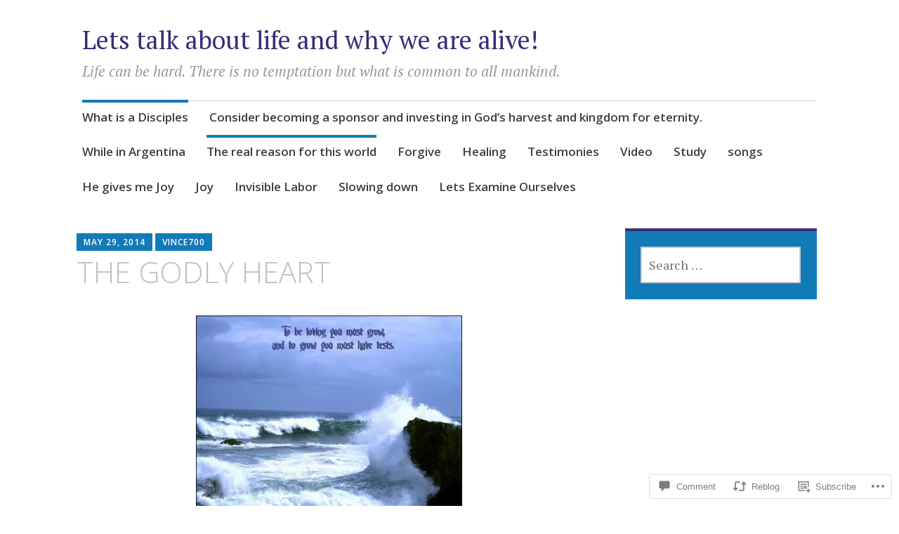

--- FILE ---
content_type: text/html; charset=UTF-8
request_url: https://afreegift.us/2014/05/29/the-godly-heart/?like_comment=538&_wpnonce=7d2d3490ec&replytocom=284
body_size: 32339
content:
<!DOCTYPE html>
<html lang="en">
	<head>
		<meta charset="UTF-8">
		<meta name="viewport" content="width=device-width, initial-scale=1">
		<link rel="profile" href="http://gmpg.org/xfn/11">
	<title>THE GODLY HEART &#8211; Lets talk about life and why we are alive!</title>
<meta name='robots' content='max-image-preview:large, noindex, follow' />
<meta name="google-site-verification" content="google-site-verification: google3bd94278197b3fe9.html" />
<meta name="msvalidate.01" content="7CDF80126ACB6A0FA7DB1FA3FCB78D66" />

<!-- Async WordPress.com Remote Login -->
<script id="wpcom_remote_login_js">
var wpcom_remote_login_extra_auth = '';
function wpcom_remote_login_remove_dom_node_id( element_id ) {
	var dom_node = document.getElementById( element_id );
	if ( dom_node ) { dom_node.parentNode.removeChild( dom_node ); }
}
function wpcom_remote_login_remove_dom_node_classes( class_name ) {
	var dom_nodes = document.querySelectorAll( '.' + class_name );
	for ( var i = 0; i < dom_nodes.length; i++ ) {
		dom_nodes[ i ].parentNode.removeChild( dom_nodes[ i ] );
	}
}
function wpcom_remote_login_final_cleanup() {
	wpcom_remote_login_remove_dom_node_classes( "wpcom_remote_login_msg" );
	wpcom_remote_login_remove_dom_node_id( "wpcom_remote_login_key" );
	wpcom_remote_login_remove_dom_node_id( "wpcom_remote_login_validate" );
	wpcom_remote_login_remove_dom_node_id( "wpcom_remote_login_js" );
	wpcom_remote_login_remove_dom_node_id( "wpcom_request_access_iframe" );
	wpcom_remote_login_remove_dom_node_id( "wpcom_request_access_styles" );
}

// Watch for messages back from the remote login
window.addEventListener( "message", function( e ) {
	if ( e.origin === "https://r-login.wordpress.com" ) {
		var data = {};
		try {
			data = JSON.parse( e.data );
		} catch( e ) {
			wpcom_remote_login_final_cleanup();
			return;
		}

		if ( data.msg === 'LOGIN' ) {
			// Clean up the login check iframe
			wpcom_remote_login_remove_dom_node_id( "wpcom_remote_login_key" );

			var id_regex = new RegExp( /^[0-9]+$/ );
			var token_regex = new RegExp( /^.*|.*|.*$/ );
			if (
				token_regex.test( data.token )
				&& id_regex.test( data.wpcomid )
			) {
				// We have everything we need to ask for a login
				var script = document.createElement( "script" );
				script.setAttribute( "id", "wpcom_remote_login_validate" );
				script.src = '/remote-login.php?wpcom_remote_login=validate'
					+ '&wpcomid=' + data.wpcomid
					+ '&token=' + encodeURIComponent( data.token )
					+ '&host=' + window.location.protocol
					+ '//' + window.location.hostname
					+ '&postid=484'
					+ '&is_singular=1';
				document.body.appendChild( script );
			}

			return;
		}

		// Safari ITP, not logged in, so redirect
		if ( data.msg === 'LOGIN-REDIRECT' ) {
			window.location = 'https://wordpress.com/log-in?redirect_to=' + window.location.href;
			return;
		}

		// Safari ITP, storage access failed, remove the request
		if ( data.msg === 'LOGIN-REMOVE' ) {
			var css_zap = 'html { -webkit-transition: margin-top 1s; transition: margin-top 1s; } /* 9001 */ html { margin-top: 0 !important; } * html body { margin-top: 0 !important; } @media screen and ( max-width: 782px ) { html { margin-top: 0 !important; } * html body { margin-top: 0 !important; } }';
			var style_zap = document.createElement( 'style' );
			style_zap.type = 'text/css';
			style_zap.appendChild( document.createTextNode( css_zap ) );
			document.body.appendChild( style_zap );

			var e = document.getElementById( 'wpcom_request_access_iframe' );
			e.parentNode.removeChild( e );

			document.cookie = 'wordpress_com_login_access=denied; path=/; max-age=31536000';

			return;
		}

		// Safari ITP
		if ( data.msg === 'REQUEST_ACCESS' ) {
			console.log( 'request access: safari' );

			// Check ITP iframe enable/disable knob
			if ( wpcom_remote_login_extra_auth !== 'safari_itp_iframe' ) {
				return;
			}

			// If we are in a "private window" there is no ITP.
			var private_window = false;
			try {
				var opendb = window.openDatabase( null, null, null, null );
			} catch( e ) {
				private_window = true;
			}

			if ( private_window ) {
				console.log( 'private window' );
				return;
			}

			var iframe = document.createElement( 'iframe' );
			iframe.id = 'wpcom_request_access_iframe';
			iframe.setAttribute( 'scrolling', 'no' );
			iframe.setAttribute( 'sandbox', 'allow-storage-access-by-user-activation allow-scripts allow-same-origin allow-top-navigation-by-user-activation' );
			iframe.src = 'https://r-login.wordpress.com/remote-login.php?wpcom_remote_login=request_access&origin=' + encodeURIComponent( data.origin ) + '&wpcomid=' + encodeURIComponent( data.wpcomid );

			var css = 'html { -webkit-transition: margin-top 1s; transition: margin-top 1s; } /* 9001 */ html { margin-top: 46px !important; } * html body { margin-top: 46px !important; } @media screen and ( max-width: 660px ) { html { margin-top: 71px !important; } * html body { margin-top: 71px !important; } #wpcom_request_access_iframe { display: block; height: 71px !important; } } #wpcom_request_access_iframe { border: 0px; height: 46px; position: fixed; top: 0; left: 0; width: 100%; min-width: 100%; z-index: 99999; background: #23282d; } ';

			var style = document.createElement( 'style' );
			style.type = 'text/css';
			style.id = 'wpcom_request_access_styles';
			style.appendChild( document.createTextNode( css ) );
			document.body.appendChild( style );

			document.body.appendChild( iframe );
		}

		if ( data.msg === 'DONE' ) {
			wpcom_remote_login_final_cleanup();
		}
	}
}, false );

// Inject the remote login iframe after the page has had a chance to load
// more critical resources
window.addEventListener( "DOMContentLoaded", function( e ) {
	var iframe = document.createElement( "iframe" );
	iframe.style.display = "none";
	iframe.setAttribute( "scrolling", "no" );
	iframe.setAttribute( "id", "wpcom_remote_login_key" );
	iframe.src = "https://r-login.wordpress.com/remote-login.php"
		+ "?wpcom_remote_login=key"
		+ "&origin=aHR0cHM6Ly9hZnJlZWdpZnQudXM%3D"
		+ "&wpcomid=47099014"
		+ "&time=" + Math.floor( Date.now() / 1000 );
	document.body.appendChild( iframe );
}, false );
</script>
<link rel='dns-prefetch' href='//s0.wp.com' />
<link rel='dns-prefetch' href='//widgets.wp.com' />
<link rel='dns-prefetch' href='//wordpress.com' />
<link rel='dns-prefetch' href='//fonts-api.wp.com' />
<link rel="alternate" type="application/rss+xml" title="Lets talk about life and why we are alive! &raquo; Feed" href="https://afreegift.us/feed/" />
<link rel="alternate" type="application/rss+xml" title="Lets talk about life and why we are alive! &raquo; Comments Feed" href="https://afreegift.us/comments/feed/" />
<link rel="alternate" type="application/rss+xml" title="Lets talk about life and why we are alive! &raquo; THE GODLY HEART Comments Feed" href="https://afreegift.us/2014/05/29/the-godly-heart/feed/" />
	<script type="text/javascript">
		/* <![CDATA[ */
		function addLoadEvent(func) {
			var oldonload = window.onload;
			if (typeof window.onload != 'function') {
				window.onload = func;
			} else {
				window.onload = function () {
					oldonload();
					func();
				}
			}
		}
		/* ]]> */
	</script>
	<link crossorigin='anonymous' rel='stylesheet' id='all-css-0-1' href='/_static/??-eJxtzEkKgDAQRNELGZs4EDfiWUJsxMzYHby+RARB3BQ8KD6cWZgUGSNDKCL7su2RwCJnbdxjCCnVWYtHggO9ZlxFTsQftYaogf+k3x2+4Vv1voRZqrHvpkHJwV5glDTa&cssminify=yes' type='text/css' media='all' />
<style id='wp-emoji-styles-inline-css'>

	img.wp-smiley, img.emoji {
		display: inline !important;
		border: none !important;
		box-shadow: none !important;
		height: 1em !important;
		width: 1em !important;
		margin: 0 0.07em !important;
		vertical-align: -0.1em !important;
		background: none !important;
		padding: 0 !important;
	}
/*# sourceURL=wp-emoji-styles-inline-css */
</style>
<link crossorigin='anonymous' rel='stylesheet' id='all-css-2-1' href='/wp-content/plugins/gutenberg-core/v22.4.0/build/styles/block-library/style.min.css?m=1768935615i&cssminify=yes' type='text/css' media='all' />
<style id='wp-block-library-inline-css'>
.has-text-align-justify {
	text-align:justify;
}
.has-text-align-justify{text-align:justify;}

/*# sourceURL=wp-block-library-inline-css */
</style><style id='global-styles-inline-css'>
:root{--wp--preset--aspect-ratio--square: 1;--wp--preset--aspect-ratio--4-3: 4/3;--wp--preset--aspect-ratio--3-4: 3/4;--wp--preset--aspect-ratio--3-2: 3/2;--wp--preset--aspect-ratio--2-3: 2/3;--wp--preset--aspect-ratio--16-9: 16/9;--wp--preset--aspect-ratio--9-16: 9/16;--wp--preset--color--black: #404040;--wp--preset--color--cyan-bluish-gray: #abb8c3;--wp--preset--color--white: #ffffff;--wp--preset--color--pale-pink: #f78da7;--wp--preset--color--vivid-red: #cf2e2e;--wp--preset--color--luminous-vivid-orange: #ff6900;--wp--preset--color--luminous-vivid-amber: #fcb900;--wp--preset--color--light-green-cyan: #7bdcb5;--wp--preset--color--vivid-green-cyan: #00d084;--wp--preset--color--pale-cyan-blue: #8ed1fc;--wp--preset--color--vivid-cyan-blue: #0693e3;--wp--preset--color--vivid-purple: #9b51e0;--wp--preset--color--dark-gray: #686868;--wp--preset--color--medium-gray: #999999;--wp--preset--color--light-gray: #d9d9d9;--wp--preset--color--blue: #159ae7;--wp--preset--color--dark-blue: #362e77;--wp--preset--gradient--vivid-cyan-blue-to-vivid-purple: linear-gradient(135deg,rgb(6,147,227) 0%,rgb(155,81,224) 100%);--wp--preset--gradient--light-green-cyan-to-vivid-green-cyan: linear-gradient(135deg,rgb(122,220,180) 0%,rgb(0,208,130) 100%);--wp--preset--gradient--luminous-vivid-amber-to-luminous-vivid-orange: linear-gradient(135deg,rgb(252,185,0) 0%,rgb(255,105,0) 100%);--wp--preset--gradient--luminous-vivid-orange-to-vivid-red: linear-gradient(135deg,rgb(255,105,0) 0%,rgb(207,46,46) 100%);--wp--preset--gradient--very-light-gray-to-cyan-bluish-gray: linear-gradient(135deg,rgb(238,238,238) 0%,rgb(169,184,195) 100%);--wp--preset--gradient--cool-to-warm-spectrum: linear-gradient(135deg,rgb(74,234,220) 0%,rgb(151,120,209) 20%,rgb(207,42,186) 40%,rgb(238,44,130) 60%,rgb(251,105,98) 80%,rgb(254,248,76) 100%);--wp--preset--gradient--blush-light-purple: linear-gradient(135deg,rgb(255,206,236) 0%,rgb(152,150,240) 100%);--wp--preset--gradient--blush-bordeaux: linear-gradient(135deg,rgb(254,205,165) 0%,rgb(254,45,45) 50%,rgb(107,0,62) 100%);--wp--preset--gradient--luminous-dusk: linear-gradient(135deg,rgb(255,203,112) 0%,rgb(199,81,192) 50%,rgb(65,88,208) 100%);--wp--preset--gradient--pale-ocean: linear-gradient(135deg,rgb(255,245,203) 0%,rgb(182,227,212) 50%,rgb(51,167,181) 100%);--wp--preset--gradient--electric-grass: linear-gradient(135deg,rgb(202,248,128) 0%,rgb(113,206,126) 100%);--wp--preset--gradient--midnight: linear-gradient(135deg,rgb(2,3,129) 0%,rgb(40,116,252) 100%);--wp--preset--font-size--small: 13px;--wp--preset--font-size--medium: 20px;--wp--preset--font-size--large: 36px;--wp--preset--font-size--x-large: 42px;--wp--preset--font-family--albert-sans: 'Albert Sans', sans-serif;--wp--preset--font-family--alegreya: Alegreya, serif;--wp--preset--font-family--arvo: Arvo, serif;--wp--preset--font-family--bodoni-moda: 'Bodoni Moda', serif;--wp--preset--font-family--bricolage-grotesque: 'Bricolage Grotesque', sans-serif;--wp--preset--font-family--cabin: Cabin, sans-serif;--wp--preset--font-family--chivo: Chivo, sans-serif;--wp--preset--font-family--commissioner: Commissioner, sans-serif;--wp--preset--font-family--cormorant: Cormorant, serif;--wp--preset--font-family--courier-prime: 'Courier Prime', monospace;--wp--preset--font-family--crimson-pro: 'Crimson Pro', serif;--wp--preset--font-family--dm-mono: 'DM Mono', monospace;--wp--preset--font-family--dm-sans: 'DM Sans', sans-serif;--wp--preset--font-family--dm-serif-display: 'DM Serif Display', serif;--wp--preset--font-family--domine: Domine, serif;--wp--preset--font-family--eb-garamond: 'EB Garamond', serif;--wp--preset--font-family--epilogue: Epilogue, sans-serif;--wp--preset--font-family--fahkwang: Fahkwang, sans-serif;--wp--preset--font-family--figtree: Figtree, sans-serif;--wp--preset--font-family--fira-sans: 'Fira Sans', sans-serif;--wp--preset--font-family--fjalla-one: 'Fjalla One', sans-serif;--wp--preset--font-family--fraunces: Fraunces, serif;--wp--preset--font-family--gabarito: Gabarito, system-ui;--wp--preset--font-family--ibm-plex-mono: 'IBM Plex Mono', monospace;--wp--preset--font-family--ibm-plex-sans: 'IBM Plex Sans', sans-serif;--wp--preset--font-family--ibarra-real-nova: 'Ibarra Real Nova', serif;--wp--preset--font-family--instrument-serif: 'Instrument Serif', serif;--wp--preset--font-family--inter: Inter, sans-serif;--wp--preset--font-family--josefin-sans: 'Josefin Sans', sans-serif;--wp--preset--font-family--jost: Jost, sans-serif;--wp--preset--font-family--libre-baskerville: 'Libre Baskerville', serif;--wp--preset--font-family--libre-franklin: 'Libre Franklin', sans-serif;--wp--preset--font-family--literata: Literata, serif;--wp--preset--font-family--lora: Lora, serif;--wp--preset--font-family--merriweather: Merriweather, serif;--wp--preset--font-family--montserrat: Montserrat, sans-serif;--wp--preset--font-family--newsreader: Newsreader, serif;--wp--preset--font-family--noto-sans-mono: 'Noto Sans Mono', sans-serif;--wp--preset--font-family--nunito: Nunito, sans-serif;--wp--preset--font-family--open-sans: 'Open Sans', sans-serif;--wp--preset--font-family--overpass: Overpass, sans-serif;--wp--preset--font-family--pt-serif: 'PT Serif', serif;--wp--preset--font-family--petrona: Petrona, serif;--wp--preset--font-family--piazzolla: Piazzolla, serif;--wp--preset--font-family--playfair-display: 'Playfair Display', serif;--wp--preset--font-family--plus-jakarta-sans: 'Plus Jakarta Sans', sans-serif;--wp--preset--font-family--poppins: Poppins, sans-serif;--wp--preset--font-family--raleway: Raleway, sans-serif;--wp--preset--font-family--roboto: Roboto, sans-serif;--wp--preset--font-family--roboto-slab: 'Roboto Slab', serif;--wp--preset--font-family--rubik: Rubik, sans-serif;--wp--preset--font-family--rufina: Rufina, serif;--wp--preset--font-family--sora: Sora, sans-serif;--wp--preset--font-family--source-sans-3: 'Source Sans 3', sans-serif;--wp--preset--font-family--source-serif-4: 'Source Serif 4', serif;--wp--preset--font-family--space-mono: 'Space Mono', monospace;--wp--preset--font-family--syne: Syne, sans-serif;--wp--preset--font-family--texturina: Texturina, serif;--wp--preset--font-family--urbanist: Urbanist, sans-serif;--wp--preset--font-family--work-sans: 'Work Sans', sans-serif;--wp--preset--spacing--20: 0.44rem;--wp--preset--spacing--30: 0.67rem;--wp--preset--spacing--40: 1rem;--wp--preset--spacing--50: 1.5rem;--wp--preset--spacing--60: 2.25rem;--wp--preset--spacing--70: 3.38rem;--wp--preset--spacing--80: 5.06rem;--wp--preset--shadow--natural: 6px 6px 9px rgba(0, 0, 0, 0.2);--wp--preset--shadow--deep: 12px 12px 50px rgba(0, 0, 0, 0.4);--wp--preset--shadow--sharp: 6px 6px 0px rgba(0, 0, 0, 0.2);--wp--preset--shadow--outlined: 6px 6px 0px -3px rgb(255, 255, 255), 6px 6px rgb(0, 0, 0);--wp--preset--shadow--crisp: 6px 6px 0px rgb(0, 0, 0);}:where(body) { margin: 0; }:where(.is-layout-flex){gap: 0.5em;}:where(.is-layout-grid){gap: 0.5em;}body .is-layout-flex{display: flex;}.is-layout-flex{flex-wrap: wrap;align-items: center;}.is-layout-flex > :is(*, div){margin: 0;}body .is-layout-grid{display: grid;}.is-layout-grid > :is(*, div){margin: 0;}body{padding-top: 0px;padding-right: 0px;padding-bottom: 0px;padding-left: 0px;}:root :where(.wp-element-button, .wp-block-button__link){background-color: #32373c;border-width: 0;color: #fff;font-family: inherit;font-size: inherit;font-style: inherit;font-weight: inherit;letter-spacing: inherit;line-height: inherit;padding-top: calc(0.667em + 2px);padding-right: calc(1.333em + 2px);padding-bottom: calc(0.667em + 2px);padding-left: calc(1.333em + 2px);text-decoration: none;text-transform: inherit;}.has-black-color{color: var(--wp--preset--color--black) !important;}.has-cyan-bluish-gray-color{color: var(--wp--preset--color--cyan-bluish-gray) !important;}.has-white-color{color: var(--wp--preset--color--white) !important;}.has-pale-pink-color{color: var(--wp--preset--color--pale-pink) !important;}.has-vivid-red-color{color: var(--wp--preset--color--vivid-red) !important;}.has-luminous-vivid-orange-color{color: var(--wp--preset--color--luminous-vivid-orange) !important;}.has-luminous-vivid-amber-color{color: var(--wp--preset--color--luminous-vivid-amber) !important;}.has-light-green-cyan-color{color: var(--wp--preset--color--light-green-cyan) !important;}.has-vivid-green-cyan-color{color: var(--wp--preset--color--vivid-green-cyan) !important;}.has-pale-cyan-blue-color{color: var(--wp--preset--color--pale-cyan-blue) !important;}.has-vivid-cyan-blue-color{color: var(--wp--preset--color--vivid-cyan-blue) !important;}.has-vivid-purple-color{color: var(--wp--preset--color--vivid-purple) !important;}.has-dark-gray-color{color: var(--wp--preset--color--dark-gray) !important;}.has-medium-gray-color{color: var(--wp--preset--color--medium-gray) !important;}.has-light-gray-color{color: var(--wp--preset--color--light-gray) !important;}.has-blue-color{color: var(--wp--preset--color--blue) !important;}.has-dark-blue-color{color: var(--wp--preset--color--dark-blue) !important;}.has-black-background-color{background-color: var(--wp--preset--color--black) !important;}.has-cyan-bluish-gray-background-color{background-color: var(--wp--preset--color--cyan-bluish-gray) !important;}.has-white-background-color{background-color: var(--wp--preset--color--white) !important;}.has-pale-pink-background-color{background-color: var(--wp--preset--color--pale-pink) !important;}.has-vivid-red-background-color{background-color: var(--wp--preset--color--vivid-red) !important;}.has-luminous-vivid-orange-background-color{background-color: var(--wp--preset--color--luminous-vivid-orange) !important;}.has-luminous-vivid-amber-background-color{background-color: var(--wp--preset--color--luminous-vivid-amber) !important;}.has-light-green-cyan-background-color{background-color: var(--wp--preset--color--light-green-cyan) !important;}.has-vivid-green-cyan-background-color{background-color: var(--wp--preset--color--vivid-green-cyan) !important;}.has-pale-cyan-blue-background-color{background-color: var(--wp--preset--color--pale-cyan-blue) !important;}.has-vivid-cyan-blue-background-color{background-color: var(--wp--preset--color--vivid-cyan-blue) !important;}.has-vivid-purple-background-color{background-color: var(--wp--preset--color--vivid-purple) !important;}.has-dark-gray-background-color{background-color: var(--wp--preset--color--dark-gray) !important;}.has-medium-gray-background-color{background-color: var(--wp--preset--color--medium-gray) !important;}.has-light-gray-background-color{background-color: var(--wp--preset--color--light-gray) !important;}.has-blue-background-color{background-color: var(--wp--preset--color--blue) !important;}.has-dark-blue-background-color{background-color: var(--wp--preset--color--dark-blue) !important;}.has-black-border-color{border-color: var(--wp--preset--color--black) !important;}.has-cyan-bluish-gray-border-color{border-color: var(--wp--preset--color--cyan-bluish-gray) !important;}.has-white-border-color{border-color: var(--wp--preset--color--white) !important;}.has-pale-pink-border-color{border-color: var(--wp--preset--color--pale-pink) !important;}.has-vivid-red-border-color{border-color: var(--wp--preset--color--vivid-red) !important;}.has-luminous-vivid-orange-border-color{border-color: var(--wp--preset--color--luminous-vivid-orange) !important;}.has-luminous-vivid-amber-border-color{border-color: var(--wp--preset--color--luminous-vivid-amber) !important;}.has-light-green-cyan-border-color{border-color: var(--wp--preset--color--light-green-cyan) !important;}.has-vivid-green-cyan-border-color{border-color: var(--wp--preset--color--vivid-green-cyan) !important;}.has-pale-cyan-blue-border-color{border-color: var(--wp--preset--color--pale-cyan-blue) !important;}.has-vivid-cyan-blue-border-color{border-color: var(--wp--preset--color--vivid-cyan-blue) !important;}.has-vivid-purple-border-color{border-color: var(--wp--preset--color--vivid-purple) !important;}.has-dark-gray-border-color{border-color: var(--wp--preset--color--dark-gray) !important;}.has-medium-gray-border-color{border-color: var(--wp--preset--color--medium-gray) !important;}.has-light-gray-border-color{border-color: var(--wp--preset--color--light-gray) !important;}.has-blue-border-color{border-color: var(--wp--preset--color--blue) !important;}.has-dark-blue-border-color{border-color: var(--wp--preset--color--dark-blue) !important;}.has-vivid-cyan-blue-to-vivid-purple-gradient-background{background: var(--wp--preset--gradient--vivid-cyan-blue-to-vivid-purple) !important;}.has-light-green-cyan-to-vivid-green-cyan-gradient-background{background: var(--wp--preset--gradient--light-green-cyan-to-vivid-green-cyan) !important;}.has-luminous-vivid-amber-to-luminous-vivid-orange-gradient-background{background: var(--wp--preset--gradient--luminous-vivid-amber-to-luminous-vivid-orange) !important;}.has-luminous-vivid-orange-to-vivid-red-gradient-background{background: var(--wp--preset--gradient--luminous-vivid-orange-to-vivid-red) !important;}.has-very-light-gray-to-cyan-bluish-gray-gradient-background{background: var(--wp--preset--gradient--very-light-gray-to-cyan-bluish-gray) !important;}.has-cool-to-warm-spectrum-gradient-background{background: var(--wp--preset--gradient--cool-to-warm-spectrum) !important;}.has-blush-light-purple-gradient-background{background: var(--wp--preset--gradient--blush-light-purple) !important;}.has-blush-bordeaux-gradient-background{background: var(--wp--preset--gradient--blush-bordeaux) !important;}.has-luminous-dusk-gradient-background{background: var(--wp--preset--gradient--luminous-dusk) !important;}.has-pale-ocean-gradient-background{background: var(--wp--preset--gradient--pale-ocean) !important;}.has-electric-grass-gradient-background{background: var(--wp--preset--gradient--electric-grass) !important;}.has-midnight-gradient-background{background: var(--wp--preset--gradient--midnight) !important;}.has-small-font-size{font-size: var(--wp--preset--font-size--small) !important;}.has-medium-font-size{font-size: var(--wp--preset--font-size--medium) !important;}.has-large-font-size{font-size: var(--wp--preset--font-size--large) !important;}.has-x-large-font-size{font-size: var(--wp--preset--font-size--x-large) !important;}.has-albert-sans-font-family{font-family: var(--wp--preset--font-family--albert-sans) !important;}.has-alegreya-font-family{font-family: var(--wp--preset--font-family--alegreya) !important;}.has-arvo-font-family{font-family: var(--wp--preset--font-family--arvo) !important;}.has-bodoni-moda-font-family{font-family: var(--wp--preset--font-family--bodoni-moda) !important;}.has-bricolage-grotesque-font-family{font-family: var(--wp--preset--font-family--bricolage-grotesque) !important;}.has-cabin-font-family{font-family: var(--wp--preset--font-family--cabin) !important;}.has-chivo-font-family{font-family: var(--wp--preset--font-family--chivo) !important;}.has-commissioner-font-family{font-family: var(--wp--preset--font-family--commissioner) !important;}.has-cormorant-font-family{font-family: var(--wp--preset--font-family--cormorant) !important;}.has-courier-prime-font-family{font-family: var(--wp--preset--font-family--courier-prime) !important;}.has-crimson-pro-font-family{font-family: var(--wp--preset--font-family--crimson-pro) !important;}.has-dm-mono-font-family{font-family: var(--wp--preset--font-family--dm-mono) !important;}.has-dm-sans-font-family{font-family: var(--wp--preset--font-family--dm-sans) !important;}.has-dm-serif-display-font-family{font-family: var(--wp--preset--font-family--dm-serif-display) !important;}.has-domine-font-family{font-family: var(--wp--preset--font-family--domine) !important;}.has-eb-garamond-font-family{font-family: var(--wp--preset--font-family--eb-garamond) !important;}.has-epilogue-font-family{font-family: var(--wp--preset--font-family--epilogue) !important;}.has-fahkwang-font-family{font-family: var(--wp--preset--font-family--fahkwang) !important;}.has-figtree-font-family{font-family: var(--wp--preset--font-family--figtree) !important;}.has-fira-sans-font-family{font-family: var(--wp--preset--font-family--fira-sans) !important;}.has-fjalla-one-font-family{font-family: var(--wp--preset--font-family--fjalla-one) !important;}.has-fraunces-font-family{font-family: var(--wp--preset--font-family--fraunces) !important;}.has-gabarito-font-family{font-family: var(--wp--preset--font-family--gabarito) !important;}.has-ibm-plex-mono-font-family{font-family: var(--wp--preset--font-family--ibm-plex-mono) !important;}.has-ibm-plex-sans-font-family{font-family: var(--wp--preset--font-family--ibm-plex-sans) !important;}.has-ibarra-real-nova-font-family{font-family: var(--wp--preset--font-family--ibarra-real-nova) !important;}.has-instrument-serif-font-family{font-family: var(--wp--preset--font-family--instrument-serif) !important;}.has-inter-font-family{font-family: var(--wp--preset--font-family--inter) !important;}.has-josefin-sans-font-family{font-family: var(--wp--preset--font-family--josefin-sans) !important;}.has-jost-font-family{font-family: var(--wp--preset--font-family--jost) !important;}.has-libre-baskerville-font-family{font-family: var(--wp--preset--font-family--libre-baskerville) !important;}.has-libre-franklin-font-family{font-family: var(--wp--preset--font-family--libre-franklin) !important;}.has-literata-font-family{font-family: var(--wp--preset--font-family--literata) !important;}.has-lora-font-family{font-family: var(--wp--preset--font-family--lora) !important;}.has-merriweather-font-family{font-family: var(--wp--preset--font-family--merriweather) !important;}.has-montserrat-font-family{font-family: var(--wp--preset--font-family--montserrat) !important;}.has-newsreader-font-family{font-family: var(--wp--preset--font-family--newsreader) !important;}.has-noto-sans-mono-font-family{font-family: var(--wp--preset--font-family--noto-sans-mono) !important;}.has-nunito-font-family{font-family: var(--wp--preset--font-family--nunito) !important;}.has-open-sans-font-family{font-family: var(--wp--preset--font-family--open-sans) !important;}.has-overpass-font-family{font-family: var(--wp--preset--font-family--overpass) !important;}.has-pt-serif-font-family{font-family: var(--wp--preset--font-family--pt-serif) !important;}.has-petrona-font-family{font-family: var(--wp--preset--font-family--petrona) !important;}.has-piazzolla-font-family{font-family: var(--wp--preset--font-family--piazzolla) !important;}.has-playfair-display-font-family{font-family: var(--wp--preset--font-family--playfair-display) !important;}.has-plus-jakarta-sans-font-family{font-family: var(--wp--preset--font-family--plus-jakarta-sans) !important;}.has-poppins-font-family{font-family: var(--wp--preset--font-family--poppins) !important;}.has-raleway-font-family{font-family: var(--wp--preset--font-family--raleway) !important;}.has-roboto-font-family{font-family: var(--wp--preset--font-family--roboto) !important;}.has-roboto-slab-font-family{font-family: var(--wp--preset--font-family--roboto-slab) !important;}.has-rubik-font-family{font-family: var(--wp--preset--font-family--rubik) !important;}.has-rufina-font-family{font-family: var(--wp--preset--font-family--rufina) !important;}.has-sora-font-family{font-family: var(--wp--preset--font-family--sora) !important;}.has-source-sans-3-font-family{font-family: var(--wp--preset--font-family--source-sans-3) !important;}.has-source-serif-4-font-family{font-family: var(--wp--preset--font-family--source-serif-4) !important;}.has-space-mono-font-family{font-family: var(--wp--preset--font-family--space-mono) !important;}.has-syne-font-family{font-family: var(--wp--preset--font-family--syne) !important;}.has-texturina-font-family{font-family: var(--wp--preset--font-family--texturina) !important;}.has-urbanist-font-family{font-family: var(--wp--preset--font-family--urbanist) !important;}.has-work-sans-font-family{font-family: var(--wp--preset--font-family--work-sans) !important;}
/*# sourceURL=global-styles-inline-css */
</style>

<style id='classic-theme-styles-inline-css'>
.wp-block-button__link{background-color:#32373c;border-radius:9999px;box-shadow:none;color:#fff;font-size:1.125em;padding:calc(.667em + 2px) calc(1.333em + 2px);text-decoration:none}.wp-block-file__button{background:#32373c;color:#fff}.wp-block-accordion-heading{margin:0}.wp-block-accordion-heading__toggle{background-color:inherit!important;color:inherit!important}.wp-block-accordion-heading__toggle:not(:focus-visible){outline:none}.wp-block-accordion-heading__toggle:focus,.wp-block-accordion-heading__toggle:hover{background-color:inherit!important;border:none;box-shadow:none;color:inherit;padding:var(--wp--preset--spacing--20,1em) 0;text-decoration:none}.wp-block-accordion-heading__toggle:focus-visible{outline:auto;outline-offset:0}
/*# sourceURL=/wp-content/plugins/gutenberg-core/v22.4.0/build/styles/block-library/classic.min.css */
</style>
<link crossorigin='anonymous' rel='stylesheet' id='all-css-4-1' href='/_static/??-eJx9jskOwjAMRH+IYPblgPgUlMWClDqJYqf9fVxVXABxseSZefbAWIzPSTAJUDOlb/eYGHyuqDoVK6AJwhAt9kgaW3rmBfzGxqKMca5UZDY6KTYy8lCQ/3EdSrH+aVSaT8wGUM7pbd4GTCFXsE0yWZHovzDg6sG12AcYsDp9reLUmT/3qcyVLuvj4bRd7fbnTfcCmvdj7g==&cssminify=yes' type='text/css' media='all' />
<link rel='stylesheet' id='verbum-gutenberg-css-css' href='https://widgets.wp.com/verbum-block-editor/block-editor.css?ver=1738686361' media='all' />
<link crossorigin='anonymous' rel='stylesheet' id='all-css-6-1' href='/_static/??-eJyNjlELwjAMhP+QNWxO5ov4U2QrYevaJmFNGf57qxMZ6oNvd5fcx8EixjIpkkLMRkIeHCWwHGOJTHAei0sfyb4kO3BArK6001ushw1TR4yFILmHTjjpzDKiqZ/IPrD1/1eS3gJ+fW9GT6jSWf/yEJkJro4sDEg4r0N/ygf0Es9VezzUp6atmukOpZhoAQ==&cssminify=yes' type='text/css' media='all' />
<link rel='stylesheet' id='apostrophe-2-fonts-css' href='https://fonts-api.wp.com/css?family=PT+Serif%3A400%2C400italic%2C700%2C700italic%7COpen+Sans%3A300%2C300italic%2C400%2C400italic%2C600%2C600italic%2C700%2C700italic%2C800%2C800italic&#038;subset=latin%2Clatin-ext%2Ccyrillic' media='all' />
<link crossorigin='anonymous' rel='stylesheet' id='all-css-8-1' href='/_static/??-eJx9y0sOwjAMRdENYazyEe0AsZbUMmlQEluxo4rdU2Zlwuxd6R1cFUiqc3X0hQsbap8xqJg30YXhhKkSmr8zw6ok5UhmB9y50kFzj6kaNp6zxG1G3F67/IciC2Sh4EnqT8Azh9S+9FHuw3WYzpfbOE6vD0I/Qq0=&cssminify=yes' type='text/css' media='all' />
<link crossorigin='anonymous' rel='stylesheet' id='print-css-9-1' href='/wp-content/mu-plugins/global-print/global-print.css?m=1465851035i&cssminify=yes' type='text/css' media='print' />
<style id='jetpack-global-styles-frontend-style-inline-css'>
:root { --font-headings: unset; --font-base: unset; --font-headings-default: -apple-system,BlinkMacSystemFont,"Segoe UI",Roboto,Oxygen-Sans,Ubuntu,Cantarell,"Helvetica Neue",sans-serif; --font-base-default: -apple-system,BlinkMacSystemFont,"Segoe UI",Roboto,Oxygen-Sans,Ubuntu,Cantarell,"Helvetica Neue",sans-serif;}
/*# sourceURL=jetpack-global-styles-frontend-style-inline-css */
</style>
<link crossorigin='anonymous' rel='stylesheet' id='all-css-12-1' href='/_static/??-eJyNjcEKwjAQRH/IuFRT6kX8FNkmS5K6yQY3Qfx7bfEiXrwM82B4A49qnJRGpUHupnIPqSgs1Cq624chi6zhO5OCRryTR++fW00l7J3qDv43XVNxoOISsmEJol/wY2uR8vs3WggsM/I6uOTzMI3Hw8lOg11eUT1JKA==&cssminify=yes' type='text/css' media='all' />
<script type="text/javascript" id="jetpack_related-posts-js-extra">
/* <![CDATA[ */
var related_posts_js_options = {"post_heading":"h4"};
//# sourceURL=jetpack_related-posts-js-extra
/* ]]> */
</script>
<script type="text/javascript" id="wpcom-actionbar-placeholder-js-extra">
/* <![CDATA[ */
var actionbardata = {"siteID":"47099014","postID":"484","siteURL":"https://afreegift.us","xhrURL":"https://afreegift.us/wp-admin/admin-ajax.php","nonce":"ff911a081a","isLoggedIn":"","statusMessage":"","subsEmailDefault":"instantly","proxyScriptUrl":"https://s0.wp.com/wp-content/js/wpcom-proxy-request.js?m=1513050504i&amp;ver=20211021","shortlink":"https://wp.me/p3bCBw-7O","i18n":{"followedText":"New posts from this site will now appear in your \u003Ca href=\"https://wordpress.com/reader\"\u003EReader\u003C/a\u003E","foldBar":"Collapse this bar","unfoldBar":"Expand this bar","shortLinkCopied":"Shortlink copied to clipboard."}};
//# sourceURL=wpcom-actionbar-placeholder-js-extra
/* ]]> */
</script>
<script type="text/javascript" id="jetpack-mu-wpcom-settings-js-before">
/* <![CDATA[ */
var JETPACK_MU_WPCOM_SETTINGS = {"assetsUrl":"https://s0.wp.com/wp-content/mu-plugins/jetpack-mu-wpcom-plugin/moon/jetpack_vendor/automattic/jetpack-mu-wpcom/src/build/"};
//# sourceURL=jetpack-mu-wpcom-settings-js-before
/* ]]> */
</script>
<script crossorigin='anonymous' type='text/javascript'  src='/_static/??-eJx1jcEOwiAQRH/I7dYm6Mn4KabCpgFhQVhS+/digkk9eJpM5uUNrgl0ZCEWDBWSr4vlgo4kzfrRO4YYGW+WNd6r9QYz+VnIQIpFym8bguXBlQPuxK4xXiDl+Nq+W5P5aqh8RveslLcee8FfCIJdcjvt8DVcjmelxvE0Tcq9AV2gTlk='></script>
<script type="text/javascript" id="rlt-proxy-js-after">
/* <![CDATA[ */
	rltInitialize( {"token":null,"iframeOrigins":["https:\/\/widgets.wp.com"]} );
//# sourceURL=rlt-proxy-js-after
/* ]]> */
</script>
<link rel="EditURI" type="application/rsd+xml" title="RSD" href="https://vincevarrialeafreegift.wordpress.com/xmlrpc.php?rsd" />
<meta name="generator" content="WordPress.com" />
<link rel="canonical" href="https://afreegift.us/2014/05/29/the-godly-heart/" />
<link rel='shortlink' href='https://wp.me/p3bCBw-7O' />
<link rel="alternate" type="application/json+oembed" href="https://public-api.wordpress.com/oembed/?format=json&amp;url=https%3A%2F%2Fafreegift.us%2F2014%2F05%2F29%2Fthe-godly-heart%2F&amp;for=wpcom-auto-discovery" /><link rel="alternate" type="application/xml+oembed" href="https://public-api.wordpress.com/oembed/?format=xml&amp;url=https%3A%2F%2Fafreegift.us%2F2014%2F05%2F29%2Fthe-godly-heart%2F&amp;for=wpcom-auto-discovery" />
<!-- Jetpack Open Graph Tags -->
<meta property="og:type" content="article" />
<meta property="og:title" content="THE GODLY HEART" />
<meta property="og:url" content="https://afreegift.us/2014/05/29/the-godly-heart/" />
<meta property="og:description" content="                                                    THE GODLY HEART 1 SAMUEL 13:2-14 Pastor Stephen Muncherian January 2, 2011 This morning we are beginning a study of David.If God had not created …" />
<meta property="article:published_time" content="2014-05-29T13:14:32+00:00" />
<meta property="article:modified_time" content="2014-06-04T14:54:03+00:00" />
<meta property="og:site_name" content="Lets talk about life and why we are alive!" />
<meta property="og:image" content="https://afreegift.us/wp-content/uploads/2014/05/growing-test-of-love.jpg?w=440" />
<meta property="og:image:width" content="379" />
<meta property="og:image:height" content="303" />
<meta property="og:image:alt" content="Image" />
<meta property="og:locale" content="en_US" />
<meta property="article:publisher" content="https://www.facebook.com/WordPresscom" />
<meta name="twitter:creator" content="@Vincev700" />
<meta name="twitter:site" content="@Vincev700" />
<meta name="twitter:text:title" content="THE GODLY HEART" />
<meta name="twitter:image" content="https://afreegift.us/wp-content/uploads/2014/05/growing-test-of-love.jpg?w=640" />
<meta name="twitter:image:alt" content="Image" />
<meta name="twitter:card" content="summary_large_image" />

<!-- End Jetpack Open Graph Tags -->
<link rel='openid.server' href='https://afreegift.us/?openidserver=1' />
<link rel='openid.delegate' href='https://afreegift.us/' />
<link rel="search" type="application/opensearchdescription+xml" href="https://afreegift.us/osd.xml" title="Lets talk about life and why we are alive!" />
<link rel="search" type="application/opensearchdescription+xml" href="https://s1.wp.com/opensearch.xml" title="WordPress.com" />
		<style type="text/css">
			.recentcomments a {
				display: inline !important;
				padding: 0 !important;
				margin: 0 !important;
			}

			table.recentcommentsavatartop img.avatar, table.recentcommentsavatarend img.avatar {
				border: 0px;
				margin: 0;
			}

			table.recentcommentsavatartop a, table.recentcommentsavatarend a {
				border: 0px !important;
				background-color: transparent !important;
			}

			td.recentcommentsavatarend, td.recentcommentsavatartop {
				padding: 0px 0px 1px 0px;
				margin: 0px;
			}

			td.recentcommentstextend {
				border: none !important;
				padding: 0px 0px 2px 10px;
			}

			.rtl td.recentcommentstextend {
				padding: 0px 10px 2px 0px;
			}

			td.recentcommentstexttop {
				border: none;
				padding: 0px 0px 0px 10px;
			}

			.rtl td.recentcommentstexttop {
				padding: 0px 10px 0px 0px;
			}
		</style>
		<meta name="description" content="                                                    THE GODLY HEART 1 SAMUEL 13:2-14 Pastor Stephen Muncherian January 2, 2011 This morning we are beginning a study of David.If God had not created David... Hollywood would have.  David&hellip;" />
		<style type="text/css" id="apostrophe-2-header-css">
				</style>
		<link rel="icon" href="https://afreegift.us/wp-content/uploads/2015/09/cropped-unity.jpg?w=32" sizes="32x32" />
<link rel="icon" href="https://afreegift.us/wp-content/uploads/2015/09/cropped-unity.jpg?w=192" sizes="192x192" />
<link rel="apple-touch-icon" href="https://afreegift.us/wp-content/uploads/2015/09/cropped-unity.jpg?w=180" />
<meta name="msapplication-TileImage" content="https://afreegift.us/wp-content/uploads/2015/09/cropped-unity.jpg?w=270" />
	</head>

	<body class="wp-singular post-template-default single single-post postid-484 single-format-standard wp-embed-responsive wp-theme-pubapostrophe-2 customizer-styles-applied jetpack-reblog-enabled">
		<div id="page" class="hfeed site">

			<header id="masthead" class="site-header" role="banner">
				<div class="site-branding">
										<h1 class="site-title"><a href="https://afreegift.us/" rel="home">Lets talk about life and why we are alive!</a></h1>
					<h2 class="site-description">Life can be hard. There is no temptation but what is common to all mankind.</h2>
				</div>

				<nav id="site-navigation" class="main-navigation" role="navigation">
					<a class="menu-toggle">Menu</a>
					<a class="skip-link screen-reader-text" href="#content">Skip to content</a>

					<div class="menu-menu-1-container"><ul id="menu-menu-1" class="apostrophe-2-navigation"><li id="menu-item-516" class="menu-item menu-item-type-taxonomy menu-item-object-category current-post-ancestor current-menu-parent current-post-parent menu-item-516"><a href="https://afreegift.us/category/what-is-a-disciples/">What is a Disciples</a></li>
<li id="menu-item-449" class="menu-item menu-item-type-post_type menu-item-object-page menu-item-449"><a href="https://afreegift.us/invest-in-gods-harvest/donate/">Consider becoming a sponsor and investing in God&#8217;s harvest and kingdom for eternity.</a></li>
<li id="menu-item-450" class="menu-item menu-item-type-post_type menu-item-object-page menu-item-450"><a href="https://afreegift.us/while-in-argentina/">While in Argentina</a></li>
<li id="menu-item-515" class="menu-item menu-item-type-taxonomy menu-item-object-category current-post-ancestor current-menu-parent current-post-parent menu-item-515"><a href="https://afreegift.us/category/the-real-reason-for-this-world/">The real reason for this world</a></li>
<li id="menu-item-517" class="menu-item menu-item-type-taxonomy menu-item-object-category menu-item-517"><a href="https://afreegift.us/category/forgive/">Forgive</a></li>
<li id="menu-item-518" class="menu-item menu-item-type-taxonomy menu-item-object-category menu-item-518"><a href="https://afreegift.us/category/healing/">Healing</a></li>
<li id="menu-item-519" class="menu-item menu-item-type-taxonomy menu-item-object-category menu-item-519"><a href="https://afreegift.us/category/testimonies/">Testimonies</a></li>
<li id="menu-item-520" class="menu-item menu-item-type-taxonomy menu-item-object-category menu-item-520"><a href="https://afreegift.us/category/video/">Video</a></li>
<li id="menu-item-521" class="menu-item menu-item-type-taxonomy menu-item-object-category menu-item-521"><a href="https://afreegift.us/category/study/">Study</a></li>
<li id="menu-item-522" class="menu-item menu-item-type-taxonomy menu-item-object-category menu-item-522"><a href="https://afreegift.us/category/songs/">songs</a></li>
<li id="menu-item-523" class="menu-item menu-item-type-taxonomy menu-item-object-category menu-item-523"><a href="https://afreegift.us/category/he-gives-me-joy/">He gives me Joy</a></li>
<li id="menu-item-524" class="menu-item menu-item-type-taxonomy menu-item-object-category menu-item-524"><a href="https://afreegift.us/category/joy/">Joy</a></li>
<li id="menu-item-1193" class="menu-item menu-item-type-post_type menu-item-object-post menu-item-1193"><a href="https://afreegift.us/2014/01/17/302/">Invisible Labor</a></li>
<li id="menu-item-1194" class="menu-item menu-item-type-post_type menu-item-object-post menu-item-1194"><a href="https://afreegift.us/2014/09/05/slowing-down/">Slowing down</a></li>
<li id="menu-item-1195" class="menu-item menu-item-type-post_type menu-item-object-post menu-item-1195"><a href="https://afreegift.us/2017/04/13/lets-examine-ourselves/">Lets Examine Ourselves</a></li>
</ul></div>
					
				</nav><!-- #site-navigation -->
			</header><!-- #masthead -->

			<div id="content" class="site-content">

	<section id="primary" class="content-area">
		<main id="main" class="site-main" role="main">

		
			<article id="post-484" class="post-484 post type-post status-publish format-standard hentry category-the-real-reason-for-this-world category-what-is-a-disciples tag-bible tag-bible-study-christian tag-difficulties tag-faith tag-freshly-pressed tag-lord tag-trust tag-why">
	
	<div class="entry-meta"><span class="posted-on"><a href="https://afreegift.us/2014/05/29/the-godly-heart/" rel="bookmark"><time class="entry-date published" datetime="2014-05-29T13:14:32+00:00">May 29, 2014</time><time class="updated" datetime="2014-06-04T14:54:03+00:00">June 4, 2014</time></a></span><span class="byline"> <span class="author vcard"><a class="url fn n" href="https://afreegift.us/author/viniv700/">Vince700</a></span></span></div>
		<h1 class="entry-title">
		THE GODLY HEART	</h1>

	<div class="entry-content">
		<table style="height:173px;" width="1076">
<tbody>
<tr>
<td style="text-align:center;">  <b><a href="https://afreegift.us/wp-content/uploads/2014/05/growing-test-of-love.jpg"><img id="i-486" class=" wp-image" src="https://afreegift.us/wp-content/uploads/2014/05/growing-test-of-love.jpg?w=379&#038;h=303" alt="Image" width="379" height="303" srcset="https://afreegift.us/wp-content/uploads/2014/05/growing-test-of-love.jpg?w=379 379w, https://afreegift.us/wp-content/uploads/2014/05/growing-test-of-love.jpg?w=150 150w, https://afreegift.us/wp-content/uploads/2014/05/growing-test-of-love.jpg?w=300 300w, https://afreegift.us/wp-content/uploads/2014/05/growing-test-of-love.jpg 450w" sizes="(max-width: 379px) 100vw, 379px" /></a>   </b></td>
</tr>
<tr>
<td></td>
</tr>
</tbody>
</table>
<p><b>                                              THE GODLY HEART</b><b> </b><b>1 SAMUEL 13:2-14</b><b> </b><b> </b><b>Pastor Stephen Muncherian</b><b> </b><b>January 2, 2011</b></p>
<table>
<tbody>
<tr>
<td>This morning we are beginning a study of David.If God had not created David&#8230; Hollywood would have.  David is larger than life.  Courageous.  Loyal.  Brutal.  Sensitive.  A lover.  A warrior.  A musician.  An architect.  An adulterer.  A murderer.In David’s life there’s the transformation from rags to riches &#8211; shepherd to king &#8211; a common villager rising to heights of great power and wealth.  There’s the epic sweep of battle and civil war.  Political intrigue &#8211; romance &#8211; villains and heroes.  Great immorality &#8211; scandal &#8211; murder &#8211; a royal family tearing itself apart.  There’s the whole God dealing with His people thing.  There’s even a musical score and dancing.   Next to Jesus and Moses &#8211; there’s more written in Scripture about David than any other man.  The great patriarch Abraham has 14 chapters.  Joseph has 14.  Jacob has 11.  Elijah has 10.  David alone has 66 chapters plus 59 references in the New Testament.  In Scripture and in history David is viral &#8211; larger than life &#8211; absolutely over the top.   Through all that &#8211; what God has preserved for us of David’s life &#8211; through all that we’re reminded &#8211; over and over &#8211; we’re reminded that down at the heart level David was a man like us.  A man who lived by his passions and at times succumbed to them.  Who struggled to live life with the living God and fell short.  And yet, a man that God deeply loves and that God holds up to us an example of what it means to live life with God at the heart level &#8211; at the core of who we are.   That heart shaping work of God in David’s life &#8211; that having the core of who we are molded by God &#8211; that living life with God at the heart level &#8211; is what we want to look at for ourselves over the next few Sundays.   To get into our study &#8211; first &#8211; we need to grab onto some background.  What’s going on with God’s people.   Coming out of Egypt, Israel &#8211; through a series of conquests &#8211; Israel had established its dominance over the people who were living in the Promised Land.  Leadership was a kind of loose tribal confederacy.  Authority for individual tribes and villages was given to the local elders. When the tribal groups were threatened &#8211; by some other nation &#8211; God would raise up a judge to deal with those situations.  Then &#8211; for a time &#8211; there would be a judge that had some kind of authority recognized by all the tribes.  Sound familiar?  That’s what’s described for us in the book of Judges.   The last of those judges was Samuel.  In Samuel’s day &#8211; as Samuel was getting towards the end of his life &#8211; the people had heard about the old days &#8211; the Exodus &#8211; the conquests &#8211; about when Samuel was at the high point of his career as judge.  When Samuel had judged wisely and subdued the Philistines.  But those were things they’d heard about not experienced first hand for themselves.   What they did know was that Samuel was old and getting really old and that he’d appointed his sons to succeed him &#8211; to judge Israel.  Which was a huge mistake because Samuel’s sons were complete jerks.  They had no respect for God or anyone else.  The took bribes.  They perverted justice.  If there was a criminal way to make money they were in on it.  (1 Samuel 8:1-3)   So God’s people have had enough.  Things are going from bad to worse.  Something has to change.  So the elders of Israel get together &#8211; travel up to Ramah &#8211; which is this little town up in the hills about 5 miles north of Jerusalem.  Ramah was where Samuel was born and its his home base.  So the elders of Israel travel up to Ramah &#8211; show up on Samuel’s doorstep &#8211; and demand that Samuel appoint a king.   They give Samuel three reasons.  First:  <i>“Samuel you’re older than dirt.”  </i>Second:  <i>“Your sons are jerks.”</i>  Third:  <i>“All the other nations have one.” </i>  (1 Samuel 8:5)   <i>&#8220;Samuel, when other nations ask us, ‘Where’s your king?’ its embarrassing.  ‘He’s in heaven.’  What kind of answer is that?  We’re tired of inviso God.  The Moabites are talking trash about us.  We want to be like them.”</i>   Have you ever gotten yourself in trouble because you did what seemed to make sense at the time?  What was the general consensus?  A knee jerk reaction to things without waiting to see what God would do?   What was it the people didn’t say?  <i>“We’re going to seek God and wait on God and see what God is going to do to meet this need.”</i>   Samuel goes to God in prayer and God answers.  In 1 Samuel 8:7 is God’s answer:  <i>The Lord said to Samuel, “Listen to the voice of the people in regard to all they say to you, for they have not rejected you, but they have rejected Me from being king over them…</i> <i> </i> Who are they rejecting?  God.  (1 Samuel 8:7)   Hold onto two things.  One:  The motivation of the people is fear.  What will happen to us when Samuel dies?  Two:  Their solution doesn’t include God.   Which brings us to Saul.  Saul is a strapping young specimen of a man.  Stood head and shoulders above everyone else.  Swarthy.  Handsome.  Humble.  A mighty man of valor.  Good family stock.  Probably even had a little dimple on his chin and a twinkle in his eyes.  He just looks good.   He’s the kind of king the people are looking for.  Someone to impress the Moabites.  God warns the people that they’re in for trouble.  But &#8211; free will and all &#8211; God gives His consent.  Samuel anoints Saul.  Saul wins the people’s choice award.   At the age of 40 Saul begins to reign.  Rallies the people.  Puts an army together.  Good times.  Until Saul descends into depression &#8211; becomes hot tempered &#8211; murderous &#8211; vain &#8211; proud &#8211; psychotic.  One minute he’s listening to music the next he’s throwing a spear trying to impale the musician.   10 years into Saul’s reign &#8211; David is born.  The nation is on a long drift away from God.  They’re disillusioned with their choice for king.  The wheels have fallen off the royal chariot.   Ever been there?  When God let’s you have your own way and too late we realize we made the wrong choice?  Like something’s terribly wrong and we can’t quite put our finger on it?   Please turn with me to 1 Samuel 13.  The straw that breaks the camel’s back comes in 1 Samuel 13.  Its here that we get a really good look at God’s perspective of Saul and of David.  Walk with me through these verses.   1 Samuel 13 &#8211; starting at verse 2:  <i>Now Saul chose for himself 3,000 men of Israel, of which 2,000 were with Saul in Michmash and in the hill country of Bethel, while 1,000 were with Jonathan </i>&#8211; Saul’s son &#8211; <i>at Gibeah of Benjamin.  But he</i> &#8211; Saul &#8211; <i>sent away the rest of the people, each to his tent.  Jonathan smote the garrison of the Philistines that was in Geba, and the Philistines heard of it.</i>   Who smote the garrison?  Jonathan with his 1,000 men.   <i>Then Saul blew the trumpet throughout the land, saying, “Let the Hebrews hear.”  All Israel heard the news that Saul had smitten the garrison of the Philistines </i>&#8211; wait &#8211; who smote the Philistines?  Jonathan.  Who’s blowing his own horn?  Saul &#8211; whose taking credit for his son’s victory.  Never mentions Jonathan in the report.   Hang on to that.  We see this over and over again in the life of Saul.  Saul is about Saul.  Who is Saul about?  Saul.  And Saul is very concerned about what people think about Saul.   Going on &#8211; verse 4 &#8211; <i>All Israel heard the news that Saul had smitten the garrison of the Philistines, and also that Israel had become odious to the Philistines.  The people were then summoned to Saul at Gigal.</i> <i>“The Philistines are ticked.  Saul’s rallying the troops.  Let’s go.”</i>   Verse 5:  <i>Now the Philistines assembled to fight with Israel, 30,000 chariots and 6,000 horsemen, and people like the sand which is on the seashore in abundance; and they came up and camped at Michmash, east of Beth-aven.</i>   The Philistines who are now ticked have put together a rather formidable fighting force and they’re out for revenge.  Blood will be spilled.  People are going to die &#8211; horribly.   Verse 6:  <i>When the men of Israel saw that they were in a strait (for the people were hard-pressed) </i>&#8211; meaning they’re way out numbered and they know it &#8211; <i>then the people hid themselves in caves, in thickets, in cliffs, in cellars, and in pits.  Also some of the Hebrews crossed the Jordan into the land of Gad and Gilead </i>&#8211; Run away!  East across the Jordan towards the desert. <i> But as for Saul, he was still in Gilgal, and all the people followed him trembling.</i>   Verse 8:  <i>Now he </i>&#8211; Saul &#8211; <i>waited seven days, according to the appointed time set by Samuel, but Samuel did not come to Gilgal; and the people were scattering from him.</i>   Gilgal is just north of Jericho in the Jordan River Valley.  Gilgal &#8211; for God’s people &#8211; was a sacred place.  You might remember that Gilgal was the place where God’s people first camped in the Promised Land.  The place where they had set up the 12 memorial stones that they had carried out of the Jordan River.  Remember that?  Gilgal was the first place Passover was celebrated in the Promised Land.  It was one of three places that Samuel held court.  It was the place that Samuel had crowned Saul the king.   Back in 1 Samuel chapter 10 Samuel had told Saul to go to Gilgal and wait there 7 days until Samuel shows up so that Samuel can offer the sacrifices.  Go to Gilgal and wait and then I’ll come and we’ll ask God’s blessing and find out what God wants to do.   To Saul’s credit he went to Gigal and waited.  But 7 days go by.  The sun is setting on day #7 and still there’s no sign of Samuel.  Imagine Saul &#8211; this huge Philistine army is gathering &#8211; the people of Israel are starting to panic.  They’re looking for places to hide.  Saul is checking his sundial.  Still no Samuel.   Saul is starting to get nervous<i>.  “Samuel said he’d be here.  Samuel’s not here.  The people are panicking.  The Philistines are coming.  I need to do something.”</i>   Verse 9:  <i>So Saul said, “Bring to me the burnt offering and the peace offerings.”  And he offered the burnt offering.  As soon as he finished offering the burnt offering, behold, Samuel came; and Saul went out to meet him and to greet him.</i> <i> </i> <i>“Its okay Samuel.  I’m taking care of things.”</i> <i> </i> <i>But Samuel said, “What have you done?”  And Saul said, “Because I saw the people scattering from me, and that you did not come within the appointed days, and that the Philistines were assembling at Michmash, therefore I said, ‘Now the Philistines will come down against me at Gilgal, and I have not asked the favor of the Lord,’  So I forced myself and offered the burnt offering.”</i>   Life is about Who?  God.  Saul is all about who?  Saul.   Saul’s solution isn’t about God.  This burnt offering isn’t about Saul surrendering his heart to God and seeking God.  Saul &#8211; taking matters into his own hands &#8211; Saul’s not concerned about what concerns God &#8211; what God desires to do.  He’s not open to obeying God or serving God.  The burnt offering isn’t about God.  Its about Saul.  Its about appearances &#8211; doing the religious God thing in front of the people &#8211; and earning God’s favor.   Why?  Because Saul is afraid.  What will happen to me if Samuel doesn’t show up?  What will the people think of me if I don’t do something?   Do you remember this?  God has not created us to live in…  fear but by&#8230;  faith in Him.   When we live our lives focused on ourselves we live in fear.  Life becomes about us and our understanding of things and our solutions.  Jesus compared that to building a house on sand.  Pretty scary when we’ve got innumerable Philistines gathering to tear us apart.  Or finances that don’t exist.  Or our family is in turmoil.  Or we’re facing some long slow illness and death.  Or a new semester of school.   When we’re depending on ourselves its easy to knee jerk react based on the common wisdom of the day &#8211; and make really really bad decisions that only get us deeper into only worse trouble.   <i>“I saw the people panic.  The Philistines were coming.  I needed God’s direction.  So I forced myself to do what you should have been here to do.”</i>   Verse 13.  Here’s the sad commentary on Saul’s disobedience.   Verse 13:  <i>Samuel said to Saul, “You have acted foolishly; you have not kept the commandment of the Lord your God, which He commanded you, for now the Lord would have established your kingdom over Israel forever.  </i>If you had just waited.  How foolish we are to build on sand.   Verse 14:  <i>But now your kingdom shall not endure.  The Lord has sought out for Himself a man after His own heart, and the Lord has appointed him as ruler over His people, because you have not kept what the Lord commanded you.”</i>   That is our introduction to David &#8211; God’s choice for king.  Did you see the introduction there in verse 14?  God is going to choose for Himself <i>“a man after His own heart.”</i>   Twice in Scripture David is called a man after God’s own heart.  On both occasions that description is given as the criteria by which God saw David as worthy to be king.   What does it mean to have a heart after God’s own heart?  Contrasting David with Saul &#8211; thinking about heart qualities that we’re going to see over and over again as we look at David’s life.  As God looks at us what heart qualities is He looking for?  Let me suggest three:   First:  A Spiritual Heart.  Let’s say that together, <i>“A spiritual heart.”</i>   God saw in David a man after His own heart.  That’s a person who’s heart is in harmony with God’s heart.  Who’s living life in harmony with His Lord.  Our heart beats with God’s heart.   To live that way means that our lives are about seeking God.  Seeking to understand Him.  Seeking to hear His heart &#8211; to understand what moves Him &#8211; to learn what God is passionate about &#8211; what pleases Him.  Or, what grieves Him &#8211; even our sin &#8211; which keeps us from pleasing Him.   We live seeking greater sensitivity to God’s promptings in our heart so that we’ll hear His voice as He speaks to us in His word and through others and in prayer.  Sensitivity to God so that we’ll see Him at work and know how He desires to use us.  How to trust God and to follow Him into His world.   When God says go &#8211; step forward in faith trusting me &#8211; we go.  When God says stop &#8211; get that out of your life &#8211; we stop.  When God says wait &#8211; do this in my way and in my time &#8211; we wait.   What’s important to God is important to us.  What burden’s God burdens us.  What God is passionate about we’re passionate about.  What moves God moves us.   When our heart is God’s then what motivates us &#8211; in what we do &#8211; think &#8211; or feel &#8211; what motivates us is not us &#8211; but God.  Pleasing Him.   Second heart quality:  A Servant Heart.  Let’s say that together, <i>“A servant heart.”</i>   Psalm 78:70:  [God] <i>also chose David His servant and took him from the sheepfolds.</i> Psalm 89:20:  <i>I have found David My servant; with My holy oil I have anointed him.</i>   We’re getting ahead of ourselves a bit here.  We’ll come to this in more detail next Sunday.  But God sends Samuel to Bethlehem to the house of Jesse &#8211; to anoint the son who’s out tending the sheep.   Brothers 1 to 7 are at the house primping for Samuel.  David &#8211; the runt of the sons of Jesse &#8211; is out in the fields &#8211; in the foothills around Bethlehem &#8211; faithfully keeping his father’s sheep &#8211; doing what his father has asked him to do.   Its as if God says, <i>“I don’t care what everyone else thinks.  Image isn’t everything.  I’m looking at David’s heart.  What I’m seeing there is the humility of a servant.”</i>   The one great goal of the servant is not to bring glory to themselves but to the one they serve.  The goal of a servant is to make the person he or she serves look better.  To make that person successful.  To keep that person from failing.   Saul’s heart was about Saul.  David’s heart was about God.   Third heart quality:  A Surrendered Heart.  Let’s say that together, <i>“A surrendered heart.”</i>   Psalm 78:71,72:  <i>From the care of ewes with suckling lambs He &#8211; God &#8211; brought him &#8211; David &#8211; to shepherd Jacob His people, and Israel His inheritance.  So he shepherded them according to the integrity of his heart, and guided them with his skillful hands.</i>   David shepherds according to what?  The integrity of his heart.   Integrity translates the Hebrew word “tome.”  Listen to some of the meanings of this word:  upright, complete, sound, whole, morally innocent, wholesome, simplicity of life, unimpaired.   Chuck Swindoll writes this:  <i>“Integrity is who you are when nobody’s looking.  It means bone-deep honesty.” </i>(1)  What you see is… what you get.   There’s nothing hidden in the closet.  Nothing swept under the rug.  Even when it comes to the deepest part of who we are &#8211; God has complete access.  What God wants to clean gets cleaned.  When we sin we admit it &#8211; come to terms with it &#8211; turn from it &#8211; and don’t turn back. Our lives are completely surrendered to God.   That is so far away from the places we live our lives.  We’re constantly being bombarded with the message that image is everything.  Israel bought the lie and ended up with Saul.  Saul bought the lie and ended up with… Saul &#8211; and a whole lot less.  If we buy that lie we are in serious serious trouble.   God looks past all the outward stuff &#8211; the dimpled chin and the manly man good looks.  God looks at the integrity of the heart.  There is no way to fake that.  To make a good impression on God when our hearts are full of sin.   God is looking for men and women who are deeply spiritual &#8211; willing to be passionate about what He is passionate about &#8211; that are humble willing servants &#8211; who aren’t trying to fake life with God.  Men and women who’s from the heart desire is to live completely surrendered to Him.   Question:  When God looks at your heart what does He see?  That’s a brutal question.  Isn’t it?   Let me leave you with a last thought.  This may help a bit.   Here it is:  God isn’t in a hurry.  Say that with me.  <i>“God isn’t in a hurry.”</i>   If you’re like me, I’m looking at my heart and I’m looking at these heart qualities and I know that that isn’t me.  Not yet anyway.   Alan Redpath &#8211; who was the pastor of Moody Memorial Church &#8211; wrote this:  <i>“The conversion of the soul is the miracle of a moment, the manufacture of a saint is the task of a lifetime.” </i>(2)   God choose a “man” after His own heart.  That word “man” is really encouraging.  Who are the people that God chooses to use?   Listen to what Paul writes to the Corinthians:  <i>Now remember what you were, my brothers, when God called you.  From the human point of view few of you were wise or powerful or of high social standing.  God purposefully chose what the world considers nonsense in order to shame the wise, and he chose what the world considers weak in order to shame the powerful.  He chose what the world looks down on and despises and thinks is nothing, in order to destroy what the world thinks is important.  This means that no one can boast in God’s presence.</i>  (1 Corinthians 1:26-29  GNB)   God takes nobodies &#8211; like a shepherd &#8211; or you or me &#8211; and turns them into somebodies &#8211; because God sees past what everyone else is looking at &#8211; including maybe even what we look at &#8211; and God is in it for the long haul &#8211; transforming us into men and women of God &#8211; from the heart.       _________________________ 1. Charles Swindoll, <i>David:  A Man of Passion and Destiny</i> 2. Alan Redpath, <i>The Making of a Man of God</i>   As a general reference for this sermon/series I have been using the book by Charles Swindoll, <i>David:  A Man of Passion and Destiny </i>&#8211; I highly recommend this book as a tremendous study on the life of David.   Unless otherwise indicated, Scripture taken from the NEW AMERICAN STANDARD BIBLE ®, Copyright © 1960, 1962, 1963, 1968, 1971, 1972, 1973, 1975, 1977, 1995 by the Lockman Foundation.  Used by permission.</td>
</tr>
</tbody>
</table>
<div id="jp-post-flair" class="sharedaddy sd-like-enabled sd-sharing-enabled"><div class="sharedaddy sd-sharing-enabled"><div class="robots-nocontent sd-block sd-social sd-social-official sd-sharing"><h3 class="sd-title">Share this:</h3><div class="sd-content"><ul><li class="share-twitter"><a href="https://twitter.com/share" class="twitter-share-button" data-url="https://afreegift.us/2014/05/29/the-godly-heart/" data-text="THE GODLY HEART" data-via="Vincev700" data-related="wordpressdotcom">Tweet</a></li><li class="share-facebook"><div class="fb-share-button" data-href="https://afreegift.us/2014/05/29/the-godly-heart/" data-layout="button_count"></div></li><li class="share-email"><a rel="nofollow noopener noreferrer"
				data-shared="sharing-email-484"
				class="share-email sd-button"
				href="mailto:?subject=%5BShared%20Post%5D%20THE%20GODLY%20HEART&#038;body=https%3A%2F%2Fafreegift.us%2F2014%2F05%2F29%2Fthe-godly-heart%2F&#038;share=email"
				target="_blank"
				aria-labelledby="sharing-email-484"
				data-email-share-error-title="Do you have email set up?" data-email-share-error-text="If you&#039;re having problems sharing via email, you might not have email set up for your browser. You may need to create a new email yourself." data-email-share-nonce="077927d106" data-email-share-track-url="https://afreegift.us/2014/05/29/the-godly-heart/?share=email">
				<span id="sharing-email-484" hidden>Email a link to a friend (Opens in new window)</span>
				<span>Email</span>
			</a></li><li class="share-print"><a rel="nofollow noopener noreferrer"
				data-shared="sharing-print-484"
				class="share-print sd-button"
				href="https://afreegift.us/2014/05/29/the-godly-heart/#print?share=print"
				target="_blank"
				aria-labelledby="sharing-print-484"
				>
				<span id="sharing-print-484" hidden>Print (Opens in new window)</span>
				<span>Print</span>
			</a></li><li class="share-end"></li></ul></div></div></div><div class='sharedaddy sd-block sd-like jetpack-likes-widget-wrapper jetpack-likes-widget-unloaded' id='like-post-wrapper-47099014-484-6974f964a7dc9' data-src='//widgets.wp.com/likes/index.html?ver=20260124#blog_id=47099014&amp;post_id=484&amp;origin=vincevarrialeafreegift.wordpress.com&amp;obj_id=47099014-484-6974f964a7dc9&amp;domain=afreegift.us' data-name='like-post-frame-47099014-484-6974f964a7dc9' data-title='Like or Reblog'><div class='likes-widget-placeholder post-likes-widget-placeholder' style='height: 55px;'><span class='button'><span>Like</span></span> <span class='loading'>Loading...</span></div><span class='sd-text-color'></span><a class='sd-link-color'></a></div>
<div id='jp-relatedposts' class='jp-relatedposts' >
	<h3 class="jp-relatedposts-headline"><em>Related</em></h3>
</div></div>			</div><!-- .entry-content -->

	<footer class="entry-footer">
		<div class="apostrophe-2-tags"><ul class="post-categories">
	<li><a href="https://afreegift.us/category/the-real-reason-for-this-world/" rel="category tag">The real reason for this world</a></li>
	<li><a href="https://afreegift.us/category/what-is-a-disciples/" rel="category tag">What is a Disciples</a></li></ul><ul class="post-tags"><li><a href="https://afreegift.us/tag/bible/" rel="tag">Bible</a></li><li><a href="https://afreegift.us/tag/bible-study-christian/" rel="tag">Bible study (Christian)</a></li><li><a href="https://afreegift.us/tag/difficulties/" rel="tag">difficulties</a></li><li><a href="https://afreegift.us/tag/faith/" rel="tag">Faith</a></li><li><a href="https://afreegift.us/tag/freshly-pressed/" rel="tag">Freshly Pressed</a></li><li><a href="https://afreegift.us/tag/lord/" rel="tag">Lord</a></li><li><a href="https://afreegift.us/tag/trust/" rel="tag">Trust</a></li><li><a href="https://afreegift.us/tag/why/" rel="tag">Why</a></li></ul></div>		<div class="entry-author author-avatar-show">
						<div class="author-avatar">
				<img referrerpolicy="no-referrer" alt='Unknown&#039;s avatar' src='https://1.gravatar.com/avatar/15913ba7bf8fa53d8847cf52e74b06d97589a1a95ffacd25d3bfb67ee3b4da28?s=125&#038;d=&#038;r=G' srcset='https://1.gravatar.com/avatar/15913ba7bf8fa53d8847cf52e74b06d97589a1a95ffacd25d3bfb67ee3b4da28?s=125&#038;d=&#038;r=G 1x, https://1.gravatar.com/avatar/15913ba7bf8fa53d8847cf52e74b06d97589a1a95ffacd25d3bfb67ee3b4da28?s=188&#038;d=&#038;r=G 1.5x, https://1.gravatar.com/avatar/15913ba7bf8fa53d8847cf52e74b06d97589a1a95ffacd25d3bfb67ee3b4da28?s=250&#038;d=&#038;r=G 2x, https://1.gravatar.com/avatar/15913ba7bf8fa53d8847cf52e74b06d97589a1a95ffacd25d3bfb67ee3b4da28?s=375&#038;d=&#038;r=G 3x, https://1.gravatar.com/avatar/15913ba7bf8fa53d8847cf52e74b06d97589a1a95ffacd25d3bfb67ee3b4da28?s=500&#038;d=&#038;r=G 4x' class='avatar avatar-125' height='125' width='125' decoding='async' />			</div><!-- .author-avatar -->
			
			<div class="author-heading">
				<h2 class="author-title">
					Published by <span class="author-name">Vince700</span>				</h2>
			</div><!-- .author-heading -->

			<p class="author-bio">
				To tell you a little about myself; I was raised Catholic, but we only went to Church 2 times a year. I graduated from high school at 17, not because I moved up in grades, I just started early. I served in the United States Navy and did three tours off the coast of Vietnam. Found out who Jesus is on November 1972 when I was 22. 
1973-93 Worked with Amor en Accion Mission’s Stationed overseas in Buenos Aires, Cordoba, and Salta, Argentina. Rio de Janeiro &amp; Porto Alegre, Brazil. Lapaz, Bolivia. Ecuador and Lima, Peru &amp; directed three more Youth Retreats in Spain. My father had open heart surgery, so I came back to the States.
1995-98 Loan Officer and computer technician for First Guaranty Mortgage &amp; for Citizens 1st Mortgage and Computer Sales at Sears. 
1998-2015  Started A Plus Renovations LLC MHIC 88188. I designed and ran the internet site. I managed the jobs doing some of the jobs myself.   
1998-99 Attended Evangelism Explosion classes. (The most fulfilling experience in life is to be with someone when they come to Jesus) 
2010-2017 Worked in the Got Questions team and lead teams with Evangelism Explosion at Mclean Bible Church  
2014-Present Came on staff with Evangelism Explosion http://evangelismexplosion.org/.				<a class="author-link" href="https://afreegift.us/author/viniv700/" rel="author">
					View all posts by Vince700				</a>
			</p><!-- .author-bio -->
		</div><!-- .entry-auhtor -->
				
	<nav class="navigation post-navigation" aria-label="Posts">
		<h2 class="screen-reader-text">Post navigation</h2>
		<div class="nav-links"><div class="nav-previous"><a href="https://afreegift.us/2014/05/28/six-qualities-that-make-an-effective-witness/" rel="prev"><span class="meta-nav">Previous</span> Six qualities that make an effective witness</a></div><div class="nav-next"><a href="https://afreegift.us/2014/06/14/where-is-your-calling/" rel="next"><span class="meta-nav">Next</span> Where is your calling</a></div></div>
	</nav>	</footer><!-- .entry-footer -->

</article><!-- #post-## -->

			
<div id="comments" class="comments-area">

	
			<h2 class="comments-title">
			4 comments		</h2>

		
		<ol class="comment-list">
					<li id="comment-538" class="comment even thread-even depth-1">
			<article id="div-comment-538" class="comment-body">
				<footer class="comment-meta">
					<div class="comment-author vcard">
						<img referrerpolicy="no-referrer" alt='social Media agency&#039;s avatar' src='https://0.gravatar.com/avatar/3494cf110abf1f28336629787b5fbb7892ea04b9ff12913d3a3feb43c11f1e65?s=120&#038;d=&#038;r=G' srcset='https://0.gravatar.com/avatar/3494cf110abf1f28336629787b5fbb7892ea04b9ff12913d3a3feb43c11f1e65?s=120&#038;d=&#038;r=G 1x, https://0.gravatar.com/avatar/3494cf110abf1f28336629787b5fbb7892ea04b9ff12913d3a3feb43c11f1e65?s=180&#038;d=&#038;r=G 1.5x, https://0.gravatar.com/avatar/3494cf110abf1f28336629787b5fbb7892ea04b9ff12913d3a3feb43c11f1e65?s=240&#038;d=&#038;r=G 2x, https://0.gravatar.com/avatar/3494cf110abf1f28336629787b5fbb7892ea04b9ff12913d3a3feb43c11f1e65?s=360&#038;d=&#038;r=G 3x, https://0.gravatar.com/avatar/3494cf110abf1f28336629787b5fbb7892ea04b9ff12913d3a3feb43c11f1e65?s=480&#038;d=&#038;r=G 4x' class='avatar avatar-120' height='120' width='120' decoding='async' />						<b class="fn"><a href="http://virunga.org/news/rangers-finally-get-a-glimpse-of-virungas-baby-lowland-gorilla/" class="url" rel="ugc external nofollow">social Media agency</a></b> <span class="says">says:</span>					</div><!-- .comment-author -->

					<div class="comment-metadata">
						<a href="https://afreegift.us/2014/05/29/the-godly-heart/#comment-538"><time datetime="2014-08-17T12:17:35+00:00">August 17, 2014 at 12:17 pm</time></a>					</div><!-- .comment-metadata -->

									</footer><!-- .comment-meta -->

				<div class="comment-content">
					<p>What&#8217;s up i am kavin, its my first time to commenting anyplace, when i read this paragraph i<br />
thought i could also create comment due to this<br />
sensible article.</p>
<p id="comment-like-538" data-liked=comment-not-liked class="comment-likes comment-not-liked"><a href="https://afreegift.us/2014/05/29/the-godly-heart/?like_comment=538&#038;_wpnonce=b1b205d8e5" class="comment-like-link needs-login" rel="nofollow" data-blog="47099014"><span>Like</span></a><span id="comment-like-count-538" class="comment-like-feedback">Like</span></p>
				</div><!-- .comment-content -->

							<div class="reply">
			<a class="comment-reply-link" href="/2014/05/29/the-godly-heart/?like_comment=538&#038;_wpnonce=7d2d3490ec&#038;replytocom=538#respond" onclick="return addComment.moveForm( 'div-comment-538', '538', 'respond', '484' )">Reply</a>
			</div>			</article><!-- .comment-body -->
		</li><!-- #comment-## -->
		<li id="comment-519" class="comment odd alt thread-odd thread-alt depth-1">
			<article id="div-comment-519" class="comment-body">
				<footer class="comment-meta">
					<div class="comment-author vcard">
						<img referrerpolicy="no-referrer" alt='Tonia&#039;s avatar' src='https://1.gravatar.com/avatar/41fed51f82f18c2c40a709b457db65326eacc027e1d8390e36a358258a4614fb?s=120&#038;d=&#038;r=G' srcset='https://1.gravatar.com/avatar/41fed51f82f18c2c40a709b457db65326eacc027e1d8390e36a358258a4614fb?s=120&#038;d=&#038;r=G 1x, https://1.gravatar.com/avatar/41fed51f82f18c2c40a709b457db65326eacc027e1d8390e36a358258a4614fb?s=180&#038;d=&#038;r=G 1.5x, https://1.gravatar.com/avatar/41fed51f82f18c2c40a709b457db65326eacc027e1d8390e36a358258a4614fb?s=240&#038;d=&#038;r=G 2x, https://1.gravatar.com/avatar/41fed51f82f18c2c40a709b457db65326eacc027e1d8390e36a358258a4614fb?s=360&#038;d=&#038;r=G 3x, https://1.gravatar.com/avatar/41fed51f82f18c2c40a709b457db65326eacc027e1d8390e36a358258a4614fb?s=480&#038;d=&#038;r=G 4x' class='avatar avatar-120' height='120' width='120' loading='lazy' decoding='async' />						<b class="fn"><a href="http://www.dailymotion.com/video/x21sfrz_running-man-episode-205-engsub_shortfilms" class="url" rel="ugc external nofollow">Tonia</a></b> <span class="says">says:</span>					</div><!-- .comment-author -->

					<div class="comment-metadata">
						<a href="https://afreegift.us/2014/05/29/the-godly-heart/#comment-519"><time datetime="2014-08-15T07:17:55+00:00">August 15, 2014 at 7:17 am</time></a>					</div><!-- .comment-metadata -->

									</footer><!-- .comment-meta -->

				<div class="comment-content">
					<p>great publish, very informative. I ponder why the other experts of this sector do not realize this.<br />
You must continue your writing. I am sure,<br />
you&#8217;ve a huge readers&#8217; base already!</p>
<p id="comment-like-519" data-liked=comment-not-liked class="comment-likes comment-not-liked"><a href="https://afreegift.us/2014/05/29/the-godly-heart/?like_comment=519&#038;_wpnonce=bc6ae4eb20" class="comment-like-link needs-login" rel="nofollow" data-blog="47099014"><span>Like</span></a><span id="comment-like-count-519" class="comment-like-feedback">Like</span></p>
				</div><!-- .comment-content -->

							<div class="reply">
			<a class="comment-reply-link" href="/2014/05/29/the-godly-heart/?like_comment=538&#038;_wpnonce=7d2d3490ec&#038;replytocom=519#respond" onclick="return addComment.moveForm( 'div-comment-519', '519', 'respond', '484' )">Reply</a>
			</div>			</article><!-- .comment-body -->
		</li><!-- #comment-## -->
		<li id="comment-284" class="comment even thread-even depth-1">
			<article id="div-comment-284" class="comment-body">
				<footer class="comment-meta">
					<div class="comment-author vcard">
						<img referrerpolicy="no-referrer" alt='Pearl&#039;s avatar' src='https://1.gravatar.com/avatar/1a8d89523e43433e7300cde4178aeec82a1b46b88382a8e9f956a35224f278d4?s=120&#038;d=&#038;r=G' srcset='https://1.gravatar.com/avatar/1a8d89523e43433e7300cde4178aeec82a1b46b88382a8e9f956a35224f278d4?s=120&#038;d=&#038;r=G 1x, https://1.gravatar.com/avatar/1a8d89523e43433e7300cde4178aeec82a1b46b88382a8e9f956a35224f278d4?s=180&#038;d=&#038;r=G 1.5x, https://1.gravatar.com/avatar/1a8d89523e43433e7300cde4178aeec82a1b46b88382a8e9f956a35224f278d4?s=240&#038;d=&#038;r=G 2x, https://1.gravatar.com/avatar/1a8d89523e43433e7300cde4178aeec82a1b46b88382a8e9f956a35224f278d4?s=360&#038;d=&#038;r=G 3x, https://1.gravatar.com/avatar/1a8d89523e43433e7300cde4178aeec82a1b46b88382a8e9f956a35224f278d4?s=480&#038;d=&#038;r=G 4x' class='avatar avatar-120' height='120' width='120' loading='lazy' decoding='async' />						<b class="fn"><a href="http://Mohammad.wikispaces.com" class="url" rel="ugc external nofollow">Pearl</a></b> <span class="says">says:</span>					</div><!-- .comment-author -->

					<div class="comment-metadata">
						<a href="https://afreegift.us/2014/05/29/the-godly-heart/#comment-284"><time datetime="2014-07-19T21:43:28+00:00">July 19, 2014 at 9:43 pm</time></a>					</div><!-- .comment-metadata -->

									</footer><!-- .comment-meta -->

				<div class="comment-content">
					<p>I see a lot of interesting posts on your blog.<br />
You have to spend a lot of time writing, i know how to save you a lot<br />
of work, there is a tool that creates readable, SEO friendly articles in couple of minutes,<br />
just search in google &#8211; k2 unlimited content</p>
<p id="comment-like-284" data-liked=comment-not-liked class="comment-likes comment-not-liked"><a href="https://afreegift.us/2014/05/29/the-godly-heart/?like_comment=284&#038;_wpnonce=6a5c2f10a6" class="comment-like-link needs-login" rel="nofollow" data-blog="47099014"><span>Like</span></a><span id="comment-like-count-284" class="comment-like-feedback">Like</span></p>
				</div><!-- .comment-content -->

							<div class="reply">
			<a class="comment-reply-link" href="/2014/05/29/the-godly-heart/?like_comment=538&#038;_wpnonce=7d2d3490ec&#038;replytocom=284#respond" onclick="return addComment.moveForm( 'div-comment-284', '284', 'respond', '484' )">Reply</a>
			</div>			</article><!-- .comment-body -->
		</li><!-- #comment-## -->
		<li id="comment-271" class="comment odd alt thread-odd thread-alt depth-1">
			<article id="div-comment-271" class="comment-body">
				<footer class="comment-meta">
					<div class="comment-author vcard">
						<img referrerpolicy="no-referrer" alt='best acne treatment&#039;s avatar' src='https://1.gravatar.com/avatar/439a8a4d74590764ecb065d1d74d6dad9be812685f71bbebdcf44a5c8e23d5b9?s=120&#038;d=&#038;r=G' srcset='https://1.gravatar.com/avatar/439a8a4d74590764ecb065d1d74d6dad9be812685f71bbebdcf44a5c8e23d5b9?s=120&#038;d=&#038;r=G 1x, https://1.gravatar.com/avatar/439a8a4d74590764ecb065d1d74d6dad9be812685f71bbebdcf44a5c8e23d5b9?s=180&#038;d=&#038;r=G 1.5x, https://1.gravatar.com/avatar/439a8a4d74590764ecb065d1d74d6dad9be812685f71bbebdcf44a5c8e23d5b9?s=240&#038;d=&#038;r=G 2x, https://1.gravatar.com/avatar/439a8a4d74590764ecb065d1d74d6dad9be812685f71bbebdcf44a5c8e23d5b9?s=360&#038;d=&#038;r=G 3x, https://1.gravatar.com/avatar/439a8a4d74590764ecb065d1d74d6dad9be812685f71bbebdcf44a5c8e23d5b9?s=480&#038;d=&#038;r=G 4x' class='avatar avatar-120' height='120' width='120' loading='lazy' decoding='async' />						<b class="fn"><a href="http://www.sephora.com/best-acne-treatment" class="url" rel="ugc external nofollow">best acne treatment</a></b> <span class="says">says:</span>					</div><!-- .comment-author -->

					<div class="comment-metadata">
						<a href="https://afreegift.us/2014/05/29/the-godly-heart/#comment-271"><time datetime="2014-07-16T22:48:33+00:00">July 16, 2014 at 10:48 pm</time></a>					</div><!-- .comment-metadata -->

									</footer><!-- .comment-meta -->

				<div class="comment-content">
					<p>Hey there I am so glad I found your site, I really found you by mistake, while<br />
I was browsing on Digg for something else, Anyways I am here now and would just like to say thanks for a tremendous post and<br />
a all round enjoyable blog (I also love the theme/design), I don&#8217;t have time to read it all<br />
at the minute but I have saved it and also added your RSS feeds, so<br />
when I have time I will be back to read a great deal more, Please do keep up the<br />
superb work.</p>
<p id="comment-like-271" data-liked=comment-not-liked class="comment-likes comment-not-liked"><a href="https://afreegift.us/2014/05/29/the-godly-heart/?like_comment=271&#038;_wpnonce=8d309aad9a" class="comment-like-link needs-login" rel="nofollow" data-blog="47099014"><span>Like</span></a><span id="comment-like-count-271" class="comment-like-feedback">Like</span></p>
				</div><!-- .comment-content -->

							<div class="reply">
			<a class="comment-reply-link" href="/2014/05/29/the-godly-heart/?like_comment=538&#038;_wpnonce=7d2d3490ec&#038;replytocom=271#respond" onclick="return addComment.moveForm( 'div-comment-271', '271', 'respond', '484' )">Reply</a>
			</div>			</article><!-- .comment-body -->
		</li><!-- #comment-## -->
		</ol><!-- .comment-list -->

		
	
	
		<div id="respond" class="comment-respond">
		<h3 id="reply-title" class="comment-reply-title">Leave a reply to <a href="#comment-284">Pearl</a> <small><a rel="nofollow" id="cancel-comment-reply-link" href="/2014/05/29/the-godly-heart/?like_comment=538&#038;_wpnonce=7d2d3490ec#respond">Cancel reply</a></small></h3><form action="https://afreegift.us/wp-comments-post.php" method="post" id="commentform" class="comment-form"><div class="comment-form__verbum transparent"></div><div class="verbum-form-meta"><input type='hidden' name='comment_post_ID' value='484' id='comment_post_ID' />
<input type='hidden' name='comment_parent' id='comment_parent' value='284' />

			<input type="hidden" name="highlander_comment_nonce" id="highlander_comment_nonce" value="4231a0d240" />
			<input type="hidden" name="verbum_show_subscription_modal" value="" /></div></form>	</div><!-- #respond -->
	<p class="akismet_comment_form_privacy_notice">This site uses Akismet to reduce spam. <a href="https://akismet.com/privacy/" target="_blank" rel="nofollow noopener">Learn how your comment data is processed.</a></p>
</div><!-- #comments -->

		
		</main><!-- #main -->
	</section><!-- #primary -->

	<div id="secondary" class="widget-area" role="complementary">

				<div class="sidebar-primary">
			<aside id="search-4" class="widget widget_search"><form role="search" method="get" class="search-form" action="https://afreegift.us/">
				<label>
					<span class="screen-reader-text">Search for:</span>
					<input type="search" class="search-field" placeholder="Search &hellip;" value="" name="s" />
				</label>
				<input type="submit" class="search-submit" value="Search" />
			</form></aside>		</div>
		
		
		
	</div><!-- #secondary -->

	</div><!-- #content -->

	<footer id="colophon" class="site-footer" role="contentinfo">

		
		<div class="site-info">
			<a href="https://wordpress.com/?ref=footer_blog" rel="nofollow">Blog at WordPress.com.</a>
			
					</div><!-- .site-info -->
	</footer><!-- #colophon -->
</div><!-- #page -->

<!--  -->
<script type="speculationrules">
{"prefetch":[{"source":"document","where":{"and":[{"href_matches":"/*"},{"not":{"href_matches":["/wp-*.php","/wp-admin/*","/files/*","/wp-content/*","/wp-content/plugins/*","/wp-content/themes/pub/apostrophe-2/*","/*\\?(.+)"]}},{"not":{"selector_matches":"a[rel~=\"nofollow\"]"}},{"not":{"selector_matches":".no-prefetch, .no-prefetch a"}}]},"eagerness":"conservative"}]}
</script>
<script type="text/javascript" src="//0.gravatar.com/js/hovercards/hovercards.min.js?ver=202604924dcd77a86c6f1d3698ec27fc5da92b28585ddad3ee636c0397cf312193b2a1" id="grofiles-cards-js"></script>
<script type="text/javascript" id="wpgroho-js-extra">
/* <![CDATA[ */
var WPGroHo = {"my_hash":""};
//# sourceURL=wpgroho-js-extra
/* ]]> */
</script>
<script crossorigin='anonymous' type='text/javascript'  src='/wp-content/mu-plugins/gravatar-hovercards/wpgroho.js?m=1610363240i'></script>

	<script>
		// Initialize and attach hovercards to all gravatars
		( function() {
			function init() {
				if ( typeof Gravatar === 'undefined' ) {
					return;
				}

				if ( typeof Gravatar.init !== 'function' ) {
					return;
				}

				Gravatar.profile_cb = function ( hash, id ) {
					WPGroHo.syncProfileData( hash, id );
				};

				Gravatar.my_hash = WPGroHo.my_hash;
				Gravatar.init(
					'body',
					'#wp-admin-bar-my-account',
					{
						i18n: {
							'Edit your profile →': 'Edit your profile →',
							'View profile →': 'View profile →',
							'Contact': 'Contact',
							'Send money': 'Send money',
							'Sorry, we are unable to load this Gravatar profile.': 'Sorry, we are unable to load this Gravatar profile.',
							'Gravatar not found.': 'Gravatar not found.',
							'Too Many Requests.': 'Too Many Requests.',
							'Internal Server Error.': 'Internal Server Error.',
							'Is this you?': 'Is this you?',
							'Claim your free profile.': 'Claim your free profile.',
							'Email': 'Email',
							'Home Phone': 'Home Phone',
							'Work Phone': 'Work Phone',
							'Cell Phone': 'Cell Phone',
							'Contact Form': 'Contact Form',
							'Calendar': 'Calendar',
						},
					}
				);
			}

			if ( document.readyState !== 'loading' ) {
				init();
			} else {
				document.addEventListener( 'DOMContentLoaded', init );
			}
		} )();
	</script>

		<div style="display:none">
	<div class="grofile-hash-map-0117ec6660ec6f858eeb395a2ae0acf6">
	</div>
	<div class="grofile-hash-map-e8e31fb0a0097d0ae5c85f09c3f2dd74">
	</div>
	<div class="grofile-hash-map-4e2648b77dd4b7895c13604797d67420">
	</div>
	<div class="grofile-hash-map-b267d10af57ac174bb2c66aad97041a9">
	</div>
	<div class="grofile-hash-map-3bacdea729c518da4ddd78e071f1fb94">
	</div>
	</div>
		<div id="actionbar" dir="ltr" style="display: none;"
			class="actnbr-pub-apostrophe-2 actnbr-has-follow actnbr-has-actions">
		<ul>
								<li class="actnbr-btn actnbr-hidden">
						<a class="actnbr-action actnbr-actn-comment" href="https://afreegift.us/2014/05/29/the-godly-heart/#comments">
							<svg class="gridicon gridicons-comment" height="20" width="20" xmlns="http://www.w3.org/2000/svg" viewBox="0 0 24 24"><g><path d="M12 16l-5 5v-5H5c-1.1 0-2-.9-2-2V5c0-1.1.9-2 2-2h14c1.1 0 2 .9 2 2v9c0 1.1-.9 2-2 2h-7z"/></g></svg>							<span>Comment						</span>
						</a>
					</li>
									<li class="actnbr-btn actnbr-hidden">
						<a class="actnbr-action actnbr-actn-reblog" href="">
							<svg class="gridicon gridicons-reblog" height="20" width="20" xmlns="http://www.w3.org/2000/svg" viewBox="0 0 24 24"><g><path d="M22.086 9.914L20 7.828V18c0 1.105-.895 2-2 2h-7v-2h7V7.828l-2.086 2.086L14.5 8.5 19 4l4.5 4.5-1.414 1.414zM6 16.172V6h7V4H6c-1.105 0-2 .895-2 2v10.172l-2.086-2.086L.5 15.5 5 20l4.5-4.5-1.414-1.414L6 16.172z"/></g></svg><span>Reblog</span>
						</a>
					</li>
									<li class="actnbr-btn actnbr-hidden">
								<a class="actnbr-action actnbr-actn-follow " href="">
			<svg class="gridicon" height="20" width="20" xmlns="http://www.w3.org/2000/svg" viewBox="0 0 20 20"><path clip-rule="evenodd" d="m4 4.5h12v6.5h1.5v-6.5-1.5h-1.5-12-1.5v1.5 10.5c0 1.1046.89543 2 2 2h7v-1.5h-7c-.27614 0-.5-.2239-.5-.5zm10.5 2h-9v1.5h9zm-5 3h-4v1.5h4zm3.5 1.5h-1v1h1zm-1-1.5h-1.5v1.5 1 1.5h1.5 1 1.5v-1.5-1-1.5h-1.5zm-2.5 2.5h-4v1.5h4zm6.5 1.25h1.5v2.25h2.25v1.5h-2.25v2.25h-1.5v-2.25h-2.25v-1.5h2.25z"  fill-rule="evenodd"></path></svg>
			<span>Subscribe</span>
		</a>
		<a class="actnbr-action actnbr-actn-following  no-display" href="">
			<svg class="gridicon" height="20" width="20" xmlns="http://www.w3.org/2000/svg" viewBox="0 0 20 20"><path fill-rule="evenodd" clip-rule="evenodd" d="M16 4.5H4V15C4 15.2761 4.22386 15.5 4.5 15.5H11.5V17H4.5C3.39543 17 2.5 16.1046 2.5 15V4.5V3H4H16H17.5V4.5V12.5H16V4.5ZM5.5 6.5H14.5V8H5.5V6.5ZM5.5 9.5H9.5V11H5.5V9.5ZM12 11H13V12H12V11ZM10.5 9.5H12H13H14.5V11V12V13.5H13H12H10.5V12V11V9.5ZM5.5 12H9.5V13.5H5.5V12Z" fill="#008A20"></path><path class="following-icon-tick" d="M13.5 16L15.5 18L19 14.5" stroke="#008A20" stroke-width="1.5"></path></svg>
			<span>Subscribed</span>
		</a>
							<div class="actnbr-popover tip tip-top-left actnbr-notice" id="follow-bubble">
							<div class="tip-arrow"></div>
							<div class="tip-inner actnbr-follow-bubble">
															<ul>
											<li class="actnbr-sitename">
			<a href="https://afreegift.us">
				<img loading='lazy' alt='' src='https://afreegift.us/wp-content/uploads/2015/09/cropped-unity.jpg?w=50' srcset='https://afreegift.us/wp-content/uploads/2015/09/cropped-unity.jpg?w=50 1x, https://afreegift.us/wp-content/uploads/2015/09/cropped-unity.jpg?w=75 1.5x, https://afreegift.us/wp-content/uploads/2015/09/cropped-unity.jpg?w=100 2x, https://afreegift.us/wp-content/uploads/2015/09/cropped-unity.jpg?w=150 3x, https://afreegift.us/wp-content/uploads/2015/09/cropped-unity.jpg?w=200 4x' class='avatar avatar-50' height='50' width='50' />				Lets talk about life and why we are alive!			</a>
		</li>
										<div class="actnbr-message no-display"></div>
									<form method="post" action="https://subscribe.wordpress.com" accept-charset="utf-8" style="display: none;">
																						<div class="actnbr-follow-count">Join 144 other subscribers</div>
																					<div>
										<input type="email" name="email" placeholder="Enter your email address" class="actnbr-email-field" aria-label="Enter your email address" />
										</div>
										<input type="hidden" name="action" value="subscribe" />
										<input type="hidden" name="blog_id" value="47099014" />
										<input type="hidden" name="source" value="https://afreegift.us/2014/05/29/the-godly-heart/?like_comment=538&#038;_wpnonce=7d2d3490ec&#038;replytocom=284" />
										<input type="hidden" name="sub-type" value="actionbar-follow" />
										<input type="hidden" id="_wpnonce" name="_wpnonce" value="166f5396be" />										<div class="actnbr-button-wrap">
											<button type="submit" value="Sign me up">
												Sign me up											</button>
										</div>
									</form>
									<li class="actnbr-login-nudge">
										<div>
											Already have a WordPress.com account? <a href="https://wordpress.com/log-in?redirect_to=https%3A%2F%2Fr-login.wordpress.com%2Fremote-login.php%3Faction%3Dlink%26back%3Dhttps%253A%252F%252Fafreegift.us%252F2014%252F05%252F29%252Fthe-godly-heart%252F">Log in now.</a>										</div>
									</li>
								</ul>
															</div>
						</div>
					</li>
							<li class="actnbr-ellipsis actnbr-hidden">
				<svg class="gridicon gridicons-ellipsis" height="24" width="24" xmlns="http://www.w3.org/2000/svg" viewBox="0 0 24 24"><g><path d="M7 12c0 1.104-.896 2-2 2s-2-.896-2-2 .896-2 2-2 2 .896 2 2zm12-2c-1.104 0-2 .896-2 2s.896 2 2 2 2-.896 2-2-.896-2-2-2zm-7 0c-1.104 0-2 .896-2 2s.896 2 2 2 2-.896 2-2-.896-2-2-2z"/></g></svg>				<div class="actnbr-popover tip tip-top-left actnbr-more">
					<div class="tip-arrow"></div>
					<div class="tip-inner">
						<ul>
								<li class="actnbr-sitename">
			<a href="https://afreegift.us">
				<img loading='lazy' alt='' src='https://afreegift.us/wp-content/uploads/2015/09/cropped-unity.jpg?w=50' srcset='https://afreegift.us/wp-content/uploads/2015/09/cropped-unity.jpg?w=50 1x, https://afreegift.us/wp-content/uploads/2015/09/cropped-unity.jpg?w=75 1.5x, https://afreegift.us/wp-content/uploads/2015/09/cropped-unity.jpg?w=100 2x, https://afreegift.us/wp-content/uploads/2015/09/cropped-unity.jpg?w=150 3x, https://afreegift.us/wp-content/uploads/2015/09/cropped-unity.jpg?w=200 4x' class='avatar avatar-50' height='50' width='50' />				Lets talk about life and why we are alive!			</a>
		</li>
								<li class="actnbr-folded-follow">
										<a class="actnbr-action actnbr-actn-follow " href="">
			<svg class="gridicon" height="20" width="20" xmlns="http://www.w3.org/2000/svg" viewBox="0 0 20 20"><path clip-rule="evenodd" d="m4 4.5h12v6.5h1.5v-6.5-1.5h-1.5-12-1.5v1.5 10.5c0 1.1046.89543 2 2 2h7v-1.5h-7c-.27614 0-.5-.2239-.5-.5zm10.5 2h-9v1.5h9zm-5 3h-4v1.5h4zm3.5 1.5h-1v1h1zm-1-1.5h-1.5v1.5 1 1.5h1.5 1 1.5v-1.5-1-1.5h-1.5zm-2.5 2.5h-4v1.5h4zm6.5 1.25h1.5v2.25h2.25v1.5h-2.25v2.25h-1.5v-2.25h-2.25v-1.5h2.25z"  fill-rule="evenodd"></path></svg>
			<span>Subscribe</span>
		</a>
		<a class="actnbr-action actnbr-actn-following  no-display" href="">
			<svg class="gridicon" height="20" width="20" xmlns="http://www.w3.org/2000/svg" viewBox="0 0 20 20"><path fill-rule="evenodd" clip-rule="evenodd" d="M16 4.5H4V15C4 15.2761 4.22386 15.5 4.5 15.5H11.5V17H4.5C3.39543 17 2.5 16.1046 2.5 15V4.5V3H4H16H17.5V4.5V12.5H16V4.5ZM5.5 6.5H14.5V8H5.5V6.5ZM5.5 9.5H9.5V11H5.5V9.5ZM12 11H13V12H12V11ZM10.5 9.5H12H13H14.5V11V12V13.5H13H12H10.5V12V11V9.5ZM5.5 12H9.5V13.5H5.5V12Z" fill="#008A20"></path><path class="following-icon-tick" d="M13.5 16L15.5 18L19 14.5" stroke="#008A20" stroke-width="1.5"></path></svg>
			<span>Subscribed</span>
		</a>
								</li>
														<li class="actnbr-signup"><a href="https://wordpress.com/start/">Sign up</a></li>
							<li class="actnbr-login"><a href="https://wordpress.com/log-in?redirect_to=https%3A%2F%2Fr-login.wordpress.com%2Fremote-login.php%3Faction%3Dlink%26back%3Dhttps%253A%252F%252Fafreegift.us%252F2014%252F05%252F29%252Fthe-godly-heart%252F">Log in</a></li>
																<li class="actnbr-shortlink">
										<a href="https://wp.me/p3bCBw-7O">
											<span class="actnbr-shortlink__text">Copy shortlink</span>
											<span class="actnbr-shortlink__icon"><svg class="gridicon gridicons-checkmark" height="16" width="16" xmlns="http://www.w3.org/2000/svg" viewBox="0 0 24 24"><g><path d="M9 19.414l-6.707-6.707 1.414-1.414L9 16.586 20.293 5.293l1.414 1.414"/></g></svg></span>
										</a>
									</li>
																<li class="flb-report">
									<a href="https://wordpress.com/abuse/?report_url=https://afreegift.us/2014/05/29/the-godly-heart/" target="_blank" rel="noopener noreferrer">
										Report this content									</a>
								</li>
															<li class="actnbr-reader">
									<a href="https://wordpress.com/reader/blogs/47099014/posts/484">
										View post in Reader									</a>
								</li>
															<li class="actnbr-subs">
									<a href="https://subscribe.wordpress.com/">Manage subscriptions</a>
								</li>
																<li class="actnbr-fold"><a href="">Collapse this bar</a></li>
														</ul>
					</div>
				</div>
			</li>
		</ul>
	</div>
	
<script>
window.addEventListener( "DOMContentLoaded", function( event ) {
	var link = document.createElement( "link" );
	link.href = "/wp-content/mu-plugins/actionbar/actionbar.css?v=20250116";
	link.type = "text/css";
	link.rel = "stylesheet";
	document.head.appendChild( link );

	var script = document.createElement( "script" );
	script.src = "/wp-content/mu-plugins/actionbar/actionbar.js?v=20250204";
	document.body.appendChild( script );
} );
</script>

				<script>!function(d,s,id){var js,fjs=d.getElementsByTagName(s)[0],p=/^http:/.test(d.location)?'http':'https';if(!d.getElementById(id)){js=d.createElement(s);js.id=id;js.src=p+'://platform.twitter.com/widgets.js';fjs.parentNode.insertBefore(js,fjs);}}(document, 'script', 'twitter-wjs');</script>
						<div id="fb-root"></div>
			<script>(function(d, s, id) { var js, fjs = d.getElementsByTagName(s)[0]; if (d.getElementById(id)) return; js = d.createElement(s); js.id = id; js.src = 'https://connect.facebook.net/en_US/sdk.js#xfbml=1&amp;appId=249643311490&version=v2.3'; fjs.parentNode.insertBefore(js, fjs); }(document, 'script', 'facebook-jssdk'));</script>
			<script>
			document.body.addEventListener( 'is.post-load', function() {
				if ( 'undefined' !== typeof FB ) {
					FB.XFBML.parse();
				}
			} );
			</script>
			
	<script type="text/javascript">
		(function () {
			var wpcom_reblog = {
				source: 'toolbar',

				toggle_reblog_box_flair: function (obj_id, post_id) {

					// Go to site selector. This will redirect to their blog if they only have one.
					const postEndpoint = `https://wordpress.com/post`;

					// Ideally we would use the permalink here, but fortunately this will be replaced with the 
					// post permalink in the editor.
					const originalURL = `${ document.location.href }?page_id=${ post_id }`; 
					
					const url =
						postEndpoint +
						'?url=' +
						encodeURIComponent( originalURL ) +
						'&is_post_share=true' +
						'&v=5';

					const redirect = function () {
						if (
							! window.open( url, '_blank' )
						) {
							location.href = url;
						}
					};

					if ( /Firefox/.test( navigator.userAgent ) ) {
						setTimeout( redirect, 0 );
					} else {
						redirect();
					}
				},
			};

			window.wpcom_reblog = wpcom_reblog;
		})();
	</script>
<script crossorigin='anonymous' type='text/javascript'  src='/wp-content/mu-plugins/likes/queuehandler.js?m=1741961244i'></script>
<script type="text/javascript" crossorigin='anonymous' src="https://s0.wp.com/wp-content/plugins/gutenberg-core/v22.4.0/build/scripts/hooks/index.min.js?m=1768935615i&amp;ver=7496969728ca0f95732d" id="wp-hooks-js"></script>
<script type="text/javascript" crossorigin='anonymous' src="https://s0.wp.com/wp-content/plugins/gutenberg-core/v22.4.0/build/scripts/i18n/index.min.js?m=1768935615i&amp;ver=781d11515ad3d91786ec" id="wp-i18n-js"></script>
<script type="text/javascript" id="wp-i18n-js-after">
/* <![CDATA[ */
wp.i18n.setLocaleData( { 'text direction\u0004ltr': [ 'ltr' ] } );
//# sourceURL=wp-i18n-js-after
/* ]]> */
</script>
<script type="text/javascript" id="verbum-settings-js-before">
/* <![CDATA[ */
window.VerbumComments = {"Log in or provide your name and email to leave a reply.":"Log in or provide your name and email to leave a reply.","Log in or provide your name and email to leave a comment.":"Log in or provide your name and email to leave a comment.","Receive web and mobile notifications for posts on this site.":"Receive web and mobile notifications for posts on this site.","Name":"Name","Email (address never made public)":"Email (address never made public)","Website (optional)":"Website (optional)","Leave a reply. (log in optional)":"Leave a reply. (log in optional)","Leave a comment. (log in optional)":"Leave a comment. (log in optional)","Log in to leave a reply.":"Log in to leave a reply.","Log in to leave a comment.":"Log in to leave a comment.","Logged in via %s":"Logged in via %s","Log out":"Log out","Email":"Email","(Address never made public)":"(Address never made public)","Instantly":"Instantly","Daily":"Daily","Reply":"Reply","Comment":"Comment","WordPress":"WordPress","Weekly":"Weekly","Notify me of new posts":"Notify me of new posts","Email me new posts":"Email me new posts","Email me new comments":"Email me new comments","Cancel":"Cancel","Write a comment...":"Write a comment...","Write a reply...":"Write a reply...","Website":"Website","Optional":"Optional","We'll keep you in the loop!":"We'll keep you in the loop!","Loading your comment...":"Loading your comment...","Discover more from":"Discover more from Lets talk about life and why we are alive!","Subscribe now to keep reading and get access to the full archive.":"Subscribe now to keep reading and get access to the full archive.","Continue reading":"Continue reading","Never miss a beat!":"Never miss a beat!","Interested in getting blog post updates? Simply click the button below to stay in the loop!":"Interested in getting blog post updates? Simply click the button below to stay in the loop!","Enter your email address":"Enter your email address","Subscribe":"Subscribe","Comment sent successfully":"Comment sent successfully","Save my name, email, and website in this browser for the next time I comment.":"Save my name, email, and website in this browser for the next time I comment.","hovercardi18n":{"Edit your profile \u2192":"Edit your profile \u2192","View profile \u2192":"View profile \u2192","Contact":"Contact","Send money":"Send money","Profile not found.":"Profile not found.","Too Many Requests.":"Too Many Requests.","Internal Server Error.":"Internal Server Error.","Sorry, we are unable to load this Gravatar profile.":"Sorry, we are unable to load this Gravatar profile."},"siteId":47099014,"postId":484,"mustLogIn":true,"requireNameEmail":true,"commentRegistration":true,"connectURL":"https://vincevarrialeafreegift.wordpress.com/public.api/connect/?action=request\u0026domain=afreegift.us","logoutURL":"https://vincevarrialeafreegift.wordpress.com/wp-login.php?action=logout\u0026_wpnonce=2a1312ce4d","homeURL":"https://afreegift.us/","subscribeToBlog":true,"subscribeToComment":true,"isJetpackCommentsLoggedIn":false,"jetpackUsername":"","jetpackUserId":0,"jetpackSignature":"","jetpackAvatar":"https://0.gravatar.com/avatar/?s=96\u0026amp;d=\u0026amp;r=G","enableBlocks":true,"enableSubscriptionModal":true,"currentLocale":"en","isJetpackComments":false,"allowedBlocks":["core/paragraph","core/list","core/code","core/list-item","core/quote","core/image","core/embed","core/quote","core/code"],"embedNonce":"a690406233","verbumBundleUrl":"/wp-content/mu-plugins/jetpack-mu-wpcom-plugin/moon/jetpack_vendor/automattic/jetpack-mu-wpcom/src/features/verbum-comments/dist/index.js","isRTL":false,"vbeCacheBuster":1738686361,"iframeUniqueId":0,"colorScheme":false}
//# sourceURL=verbum-settings-js-before
/* ]]> */
</script>
<script type="text/javascript" src="/wp-content/mu-plugins/jetpack-mu-wpcom-plugin/moon/jetpack_vendor/automattic/jetpack-mu-wpcom/src/build/verbum-comments/assets/dynamic-loader.js?m=1755005491i&amp;minify=false&amp;ver=adc3e7b923a66edb437b" id="verbum-dynamic-loader-js" defer="defer" data-wp-strategy="defer"></script>
<script type="text/javascript" id="comment-like-js-extra">
/* <![CDATA[ */
var comment_like_text = {"loading":"Loading...","swipeUrl":"https://s0.wp.com/wp-content/mu-plugins/comment-likes/js/lib/swipe.js?m=1382645497i&amp;ver=20131008"};
//# sourceURL=comment-like-js-extra
/* ]]> */
</script>
<script type="text/javascript" id="apostrophe-2-navigation-js-extra">
/* <![CDATA[ */
var screenReaderText = {"expand":"expand child menu","collapse":"collapse child menu"};
//# sourceURL=apostrophe-2-navigation-js-extra
/* ]]> */
</script>
<script type="text/javascript" id="sharing-js-js-extra">
/* <![CDATA[ */
var sharing_js_options = {"lang":"en","counts":"1","is_stats_active":"1"};
//# sourceURL=sharing-js-js-extra
/* ]]> */
</script>
<script type="text/javascript" id="jetpack-script-data-js-before">
/* <![CDATA[ */
window.JetpackScriptData = {"site":{"host":"wpcom","is_wpcom_platform":true}};
//# sourceURL=jetpack-script-data-js-before
/* ]]> */
</script>
<script crossorigin='anonymous' type='text/javascript'  src='/_static/??-eJyVkN1OwzAMhV+ILIwJwS4QjzJ5Sda6bWwrdvbz9gTUjQI37M4+9uejY38SF5gskflcnUy1Q1IfOOcmuQnHpH74JawGffAL0PqU25rUvQdhtcLSJ/f0yemI0iAa3YFDVXfA8x00wRE7MGS6A/rurxBSmGr8GaQkmS6rjH8uL74wJBMIo2vSSRo4D3xmputwd0wUuXioxhnMMNwwUE2mfl9xijdRQ0ExF8HgH85Lw12LMR/THkqKEOPlq0Tq5iTv+W398vy63j5uN5vhA9ECsoU='></script>
<script type="text/javascript" id="sharing-js-js-after">
/* <![CDATA[ */
var windowOpen;
			( function () {
				function matches( el, sel ) {
					return !! (
						el.matches && el.matches( sel ) ||
						el.msMatchesSelector && el.msMatchesSelector( sel )
					);
				}

				document.body.addEventListener( 'click', function ( event ) {
					if ( ! event.target ) {
						return;
					}

					var el;
					if ( matches( event.target, 'a.share-facebook' ) ) {
						el = event.target;
					} else if ( event.target.parentNode && matches( event.target.parentNode, 'a.share-facebook' ) ) {
						el = event.target.parentNode;
					}

					if ( el ) {
						event.preventDefault();

						// If there's another sharing window open, close it.
						if ( typeof windowOpen !== 'undefined' ) {
							windowOpen.close();
						}
						windowOpen = window.open( el.getAttribute( 'href' ), 'wpcomfacebook', 'menubar=1,resizable=1,width=600,height=400' );
						return false;
					}
				} );
			} )();
//# sourceURL=sharing-js-js-after
/* ]]> */
</script>
<script id="wp-emoji-settings" type="application/json">
{"baseUrl":"https://s0.wp.com/wp-content/mu-plugins/wpcom-smileys/twemoji/2/72x72/","ext":".png","svgUrl":"https://s0.wp.com/wp-content/mu-plugins/wpcom-smileys/twemoji/2/svg/","svgExt":".svg","source":{"concatemoji":"/wp-includes/js/wp-emoji-release.min.js?m=1764078722i&ver=6.9-RC2-61304"}}
</script>
<script type="module">
/* <![CDATA[ */
/*! This file is auto-generated */
const a=JSON.parse(document.getElementById("wp-emoji-settings").textContent),o=(window._wpemojiSettings=a,"wpEmojiSettingsSupports"),s=["flag","emoji"];function i(e){try{var t={supportTests:e,timestamp:(new Date).valueOf()};sessionStorage.setItem(o,JSON.stringify(t))}catch(e){}}function c(e,t,n){e.clearRect(0,0,e.canvas.width,e.canvas.height),e.fillText(t,0,0);t=new Uint32Array(e.getImageData(0,0,e.canvas.width,e.canvas.height).data);e.clearRect(0,0,e.canvas.width,e.canvas.height),e.fillText(n,0,0);const a=new Uint32Array(e.getImageData(0,0,e.canvas.width,e.canvas.height).data);return t.every((e,t)=>e===a[t])}function p(e,t){e.clearRect(0,0,e.canvas.width,e.canvas.height),e.fillText(t,0,0);var n=e.getImageData(16,16,1,1);for(let e=0;e<n.data.length;e++)if(0!==n.data[e])return!1;return!0}function u(e,t,n,a){switch(t){case"flag":return n(e,"\ud83c\udff3\ufe0f\u200d\u26a7\ufe0f","\ud83c\udff3\ufe0f\u200b\u26a7\ufe0f")?!1:!n(e,"\ud83c\udde8\ud83c\uddf6","\ud83c\udde8\u200b\ud83c\uddf6")&&!n(e,"\ud83c\udff4\udb40\udc67\udb40\udc62\udb40\udc65\udb40\udc6e\udb40\udc67\udb40\udc7f","\ud83c\udff4\u200b\udb40\udc67\u200b\udb40\udc62\u200b\udb40\udc65\u200b\udb40\udc6e\u200b\udb40\udc67\u200b\udb40\udc7f");case"emoji":return!a(e,"\ud83e\u1fac8")}return!1}function f(e,t,n,a){let r;const o=(r="undefined"!=typeof WorkerGlobalScope&&self instanceof WorkerGlobalScope?new OffscreenCanvas(300,150):document.createElement("canvas")).getContext("2d",{willReadFrequently:!0}),s=(o.textBaseline="top",o.font="600 32px Arial",{});return e.forEach(e=>{s[e]=t(o,e,n,a)}),s}function r(e){var t=document.createElement("script");t.src=e,t.defer=!0,document.head.appendChild(t)}a.supports={everything:!0,everythingExceptFlag:!0},new Promise(t=>{let n=function(){try{var e=JSON.parse(sessionStorage.getItem(o));if("object"==typeof e&&"number"==typeof e.timestamp&&(new Date).valueOf()<e.timestamp+604800&&"object"==typeof e.supportTests)return e.supportTests}catch(e){}return null}();if(!n){if("undefined"!=typeof Worker&&"undefined"!=typeof OffscreenCanvas&&"undefined"!=typeof URL&&URL.createObjectURL&&"undefined"!=typeof Blob)try{var e="postMessage("+f.toString()+"("+[JSON.stringify(s),u.toString(),c.toString(),p.toString()].join(",")+"));",a=new Blob([e],{type:"text/javascript"});const r=new Worker(URL.createObjectURL(a),{name:"wpTestEmojiSupports"});return void(r.onmessage=e=>{i(n=e.data),r.terminate(),t(n)})}catch(e){}i(n=f(s,u,c,p))}t(n)}).then(e=>{for(const n in e)a.supports[n]=e[n],a.supports.everything=a.supports.everything&&a.supports[n],"flag"!==n&&(a.supports.everythingExceptFlag=a.supports.everythingExceptFlag&&a.supports[n]);var t;a.supports.everythingExceptFlag=a.supports.everythingExceptFlag&&!a.supports.flag,a.supports.everything||((t=a.source||{}).concatemoji?r(t.concatemoji):t.wpemoji&&t.twemoji&&(r(t.twemoji),r(t.wpemoji)))});
//# sourceURL=/wp-includes/js/wp-emoji-loader.min.js
/* ]]> */
</script>
	<iframe src='https://widgets.wp.com/likes/master.html?ver=20260124#ver=20260124' scrolling='no' id='likes-master' name='likes-master' style='display:none;'></iframe>
	<div id='likes-other-gravatars' role="dialog" aria-hidden="true" tabindex="-1"><div class="likes-text"><span>%d</span></div><ul class="wpl-avatars sd-like-gravatars"></ul></div>
	<script src="//stats.wp.com/w.js?68" defer></script> <script type="text/javascript">
_tkq = window._tkq || [];
_stq = window._stq || [];
_tkq.push(['storeContext', {'blog_id':'47099014','blog_tz':'0','user_lang':'en','blog_lang':'en','user_id':'0'}]);
		// Prevent sending pageview tracking from WP-Admin pages.
		_stq.push(['view', {'blog':'47099014','v':'wpcom','tz':'0','user_id':'0','post':'484','subd':'vincevarrialeafreegift'}]);
		_stq.push(['extra', {'crypt':'UE5tW3cvZGRWXW14M2kxNDY3SVIxemtaSlBNTzZ3XUtMQXZBL0M2bzEzRTFScmpDYixHJVpdVVFbXWVQd0gtODZBLHptRmZ+dU9lP1JDZEtTVUssSk5HekxEY2x8TkU2Ty1KVVl2fjJWeCxhLUR3YXJ+dDdDSStteUM/PXc1KytUTWI0WDl+cUN+dz8laT9RZzZibj1Hd35tS3ZCJWwvSHJMSC1iRS9aOGc3aC0xLnJzaWhbQ1AubFBNMmlCOFZ4bk4mbFNFVjRULA=='}]);
_stq.push([ 'clickTrackerInit', '47099014', '484' ]);
</script>
<noscript><img src="https://pixel.wp.com/b.gif?v=noscript" style="height:1px;width:1px;overflow:hidden;position:absolute;bottom:1px;" alt="" /></noscript>
<meta id="bilmur" property="bilmur:data" content="" data-provider="wordpress.com" data-service="simple" data-site-tz="Etc/GMT-0" data-custom-props="{&quot;enq_jquery&quot;:&quot;1&quot;,&quot;logged_in&quot;:&quot;0&quot;,&quot;wptheme&quot;:&quot;pub\/apostrophe-2&quot;,&quot;wptheme_is_block&quot;:&quot;0&quot;}"  >
		<script defer src="/wp-content/js/bilmur.min.js?i=17&amp;m=202604"></script> 	
<script>
(function() {
	'use strict';

	const fetches = {};
	const promises = {};
	const urls = {
		'wp-polyfill': '/wp-includes/js/dist/vendor/wp-polyfill.min.js?m=1764669441i&ver=3.15.0',
		'verbum': '/wp-content/mu-plugins/jetpack-mu-wpcom-plugin/moon/jetpack_vendor/automattic/jetpack-mu-wpcom/src/build/verbum-comments/verbum-comments.js?m=1767822741i&minify=false&ver=f277b2cf343fcc8861c2'
	};
	const loaders = {
		'verbum': () => {
			fetchExternalScript('wp-polyfill');
			fetchExternalScript('verbum');
			promises['wp-polyfill'] = promises['wp-polyfill'] || loadWPScript('wp-polyfill');
			promises['verbum'] = promises['verbum'] || promises['wp-polyfill'].then( () => loadWPScript('verbum') );
			return promises['verbum'];
		},
		
	};
	const scriptExtras = {
		
	};

	window.WP_Enqueue_Dynamic_Script = {
		loadScript: (handle) => {
			if (!loaders[handle]) {
				console.error('WP_Enqueue_Dynamic_Script: unregistered script `' + handle + '`.');
			}
			return loaders[handle]();
		}
	};

	function fetchExternalScript(handle) {
		if (!urls[handle]) {
			return Promise.resolve();
		}

		fetches[handle] = fetches[handle] || fetch(urls[handle], { mode: 'no-cors' });
		return fetches[handle];
	}

	function runExtraScript(handle, type, index) {
		const id = 'wp-enqueue-dynamic-script:' + handle + ':' + type + ':' + (index + 1);
		const template = document.getElementById(id);
		if (!template) {
			return Promise.reject();
		}

		const script = document.createElement( 'script' );
		script.innerHTML = template.innerHTML;
		document.body.appendChild( script );
		return Promise.resolve();
	}

	function loadExternalScript(handle) {
		if (!urls[handle]) {
			return Promise.resolve();
		}

		return fetches[handle].then(() => {
			return new Promise((resolve, reject) => {
				const script = document.createElement('script');
				script.onload = () => resolve();
				script.onerror = (e) => reject(e);
				script.src = urls[handle];
				document.body.appendChild(script);
			});
		});
	}

	function loadExtra(handle, pos) {
		const count = (scriptExtras[handle] && scriptExtras[handle][pos]) || 0;
		let promise = Promise.resolve();

		for (let i = 0; i < count; i++) {
			promise = promise.then(() => runExtraScript(handle, pos, i));
		}

		return promise;
	}

	function loadWPScript(handle) {
		// Core loads scripts in this order. See: https://github.com/WordPress/WordPress/blob/a59eb9d39c4fcba834b70c9e8dfd64feeec10ba6/wp-includes/class-wp-scripts.php#L428.
		return loadExtra(handle, 'translations')
			.then(() => loadExtra(handle, 'before'))
			.then(() => loadExternalScript(handle))
			.then(() => loadExtra(handle, 'after'));
	}
} )();
</script>

</body>
</html>
